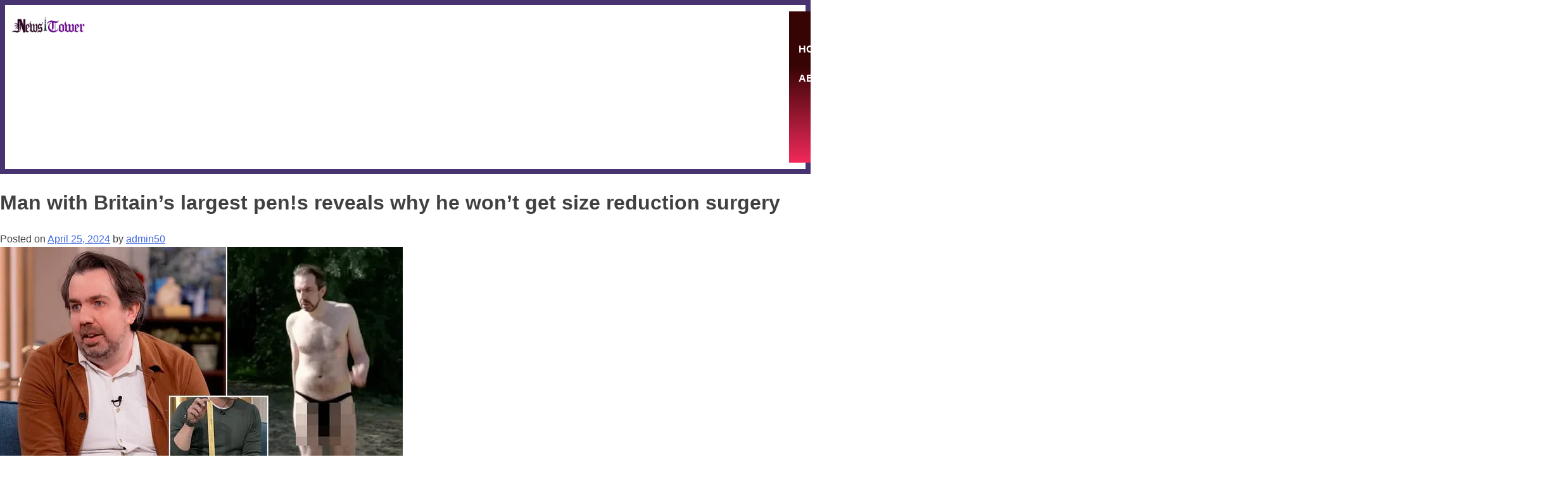

--- FILE ---
content_type: text/html; charset=UTF-8
request_url: https://newstower.ng/blog/man-with-britains-largest-pens-reveals-why-he-wont-get-size-reduction-surgery/
body_size: 21883
content:
<!DOCTYPE html>
<html lang="en-US">
<head>
	<meta charset="UTF-8" />
	<meta name="viewport" content="width=device-width, initial-scale=1" />
	<link rel="profile" href="http://gmpg.org/xfn/11" />
	<link rel="pingback" href="https://newstower.ng/xmlrpc.php" />
	<title>Man with Britain’s largest pen!s reveals why he won’t get size reduction surgery &#8211; www.newstower.ng</title>
<meta name='robots' content='max-image-preview:large' />
	<style>img:is([sizes="auto" i], [sizes^="auto," i]) { contain-intrinsic-size: 3000px 1500px }</style>
	<link rel="alternate" type="application/rss+xml" title="www.newstower.ng &raquo; Feed" href="https://newstower.ng/feed/" />
<link rel="alternate" type="application/rss+xml" title="www.newstower.ng &raquo; Comments Feed" href="https://newstower.ng/comments/feed/" />
<link rel="alternate" type="application/rss+xml" title="www.newstower.ng &raquo; Man with Britain’s largest pen!s reveals why he won’t get size reduction surgery Comments Feed" href="https://newstower.ng/blog/man-with-britains-largest-pens-reveals-why-he-wont-get-size-reduction-surgery/feed/" />
<script>
window._wpemojiSettings = {"baseUrl":"https:\/\/s.w.org\/images\/core\/emoji\/16.0.1\/72x72\/","ext":".png","svgUrl":"https:\/\/s.w.org\/images\/core\/emoji\/16.0.1\/svg\/","svgExt":".svg","source":{"concatemoji":"https:\/\/newstower.ng\/wp-includes\/js\/wp-emoji-release.min.js?ver=6.8.3"}};
/*! This file is auto-generated */
!function(s,n){var o,i,e;function c(e){try{var t={supportTests:e,timestamp:(new Date).valueOf()};sessionStorage.setItem(o,JSON.stringify(t))}catch(e){}}function p(e,t,n){e.clearRect(0,0,e.canvas.width,e.canvas.height),e.fillText(t,0,0);var t=new Uint32Array(e.getImageData(0,0,e.canvas.width,e.canvas.height).data),a=(e.clearRect(0,0,e.canvas.width,e.canvas.height),e.fillText(n,0,0),new Uint32Array(e.getImageData(0,0,e.canvas.width,e.canvas.height).data));return t.every(function(e,t){return e===a[t]})}function u(e,t){e.clearRect(0,0,e.canvas.width,e.canvas.height),e.fillText(t,0,0);for(var n=e.getImageData(16,16,1,1),a=0;a<n.data.length;a++)if(0!==n.data[a])return!1;return!0}function f(e,t,n,a){switch(t){case"flag":return n(e,"\ud83c\udff3\ufe0f\u200d\u26a7\ufe0f","\ud83c\udff3\ufe0f\u200b\u26a7\ufe0f")?!1:!n(e,"\ud83c\udde8\ud83c\uddf6","\ud83c\udde8\u200b\ud83c\uddf6")&&!n(e,"\ud83c\udff4\udb40\udc67\udb40\udc62\udb40\udc65\udb40\udc6e\udb40\udc67\udb40\udc7f","\ud83c\udff4\u200b\udb40\udc67\u200b\udb40\udc62\u200b\udb40\udc65\u200b\udb40\udc6e\u200b\udb40\udc67\u200b\udb40\udc7f");case"emoji":return!a(e,"\ud83e\udedf")}return!1}function g(e,t,n,a){var r="undefined"!=typeof WorkerGlobalScope&&self instanceof WorkerGlobalScope?new OffscreenCanvas(300,150):s.createElement("canvas"),o=r.getContext("2d",{willReadFrequently:!0}),i=(o.textBaseline="top",o.font="600 32px Arial",{});return e.forEach(function(e){i[e]=t(o,e,n,a)}),i}function t(e){var t=s.createElement("script");t.src=e,t.defer=!0,s.head.appendChild(t)}"undefined"!=typeof Promise&&(o="wpEmojiSettingsSupports",i=["flag","emoji"],n.supports={everything:!0,everythingExceptFlag:!0},e=new Promise(function(e){s.addEventListener("DOMContentLoaded",e,{once:!0})}),new Promise(function(t){var n=function(){try{var e=JSON.parse(sessionStorage.getItem(o));if("object"==typeof e&&"number"==typeof e.timestamp&&(new Date).valueOf()<e.timestamp+604800&&"object"==typeof e.supportTests)return e.supportTests}catch(e){}return null}();if(!n){if("undefined"!=typeof Worker&&"undefined"!=typeof OffscreenCanvas&&"undefined"!=typeof URL&&URL.createObjectURL&&"undefined"!=typeof Blob)try{var e="postMessage("+g.toString()+"("+[JSON.stringify(i),f.toString(),p.toString(),u.toString()].join(",")+"));",a=new Blob([e],{type:"text/javascript"}),r=new Worker(URL.createObjectURL(a),{name:"wpTestEmojiSupports"});return void(r.onmessage=function(e){c(n=e.data),r.terminate(),t(n)})}catch(e){}c(n=g(i,f,p,u))}t(n)}).then(function(e){for(var t in e)n.supports[t]=e[t],n.supports.everything=n.supports.everything&&n.supports[t],"flag"!==t&&(n.supports.everythingExceptFlag=n.supports.everythingExceptFlag&&n.supports[t]);n.supports.everythingExceptFlag=n.supports.everythingExceptFlag&&!n.supports.flag,n.DOMReady=!1,n.readyCallback=function(){n.DOMReady=!0}}).then(function(){return e}).then(function(){var e;n.supports.everything||(n.readyCallback(),(e=n.source||{}).concatemoji?t(e.concatemoji):e.wpemoji&&e.twemoji&&(t(e.twemoji),t(e.wpemoji)))}))}((window,document),window._wpemojiSettings);
</script>
<!-- newstower.ng is managing ads with Advanced Ads 2.0.8 – https://wpadvancedads.com/ --><script id="newst-ready">
			window.advanced_ads_ready=function(e,a){a=a||"complete";var d=function(e){return"interactive"===a?"loading"!==e:"complete"===e};d(document.readyState)?e():document.addEventListener("readystatechange",(function(a){d(a.target.readyState)&&e()}),{once:"interactive"===a})},window.advanced_ads_ready_queue=window.advanced_ads_ready_queue||[];		</script>
		<link rel='stylesheet' id='hfe-widgets-style-css' href='https://newstower.ng/wp-content/plugins/header-footer-elementor/inc/widgets-css/frontend.css?ver=2.3.1' media='all' />
<style id='wp-emoji-styles-inline-css'>

	img.wp-smiley, img.emoji {
		display: inline !important;
		border: none !important;
		box-shadow: none !important;
		height: 1em !important;
		width: 1em !important;
		margin: 0 0.07em !important;
		vertical-align: -0.1em !important;
		background: none !important;
		padding: 0 !important;
	}
</style>
<link rel='stylesheet' id='wp-block-library-css' href='https://newstower.ng/wp-includes/css/dist/block-library/style.min.css?ver=6.8.3' media='all' />
<style id='classic-theme-styles-inline-css'>
/*! This file is auto-generated */
.wp-block-button__link{color:#fff;background-color:#32373c;border-radius:9999px;box-shadow:none;text-decoration:none;padding:calc(.667em + 2px) calc(1.333em + 2px);font-size:1.125em}.wp-block-file__button{background:#32373c;color:#fff;text-decoration:none}
</style>
<link rel='stylesheet' id='ultimate_blocks-cgb-style-css-css' href='https://newstower.ng/wp-content/plugins/ultimate-blocks/dist/blocks.style.build.css?ver=3.3.0' media='all' />
<style id='global-styles-inline-css'>
:root{--wp--preset--aspect-ratio--square: 1;--wp--preset--aspect-ratio--4-3: 4/3;--wp--preset--aspect-ratio--3-4: 3/4;--wp--preset--aspect-ratio--3-2: 3/2;--wp--preset--aspect-ratio--2-3: 2/3;--wp--preset--aspect-ratio--16-9: 16/9;--wp--preset--aspect-ratio--9-16: 9/16;--wp--preset--color--black: #000000;--wp--preset--color--cyan-bluish-gray: #abb8c3;--wp--preset--color--white: #ffffff;--wp--preset--color--pale-pink: #f78da7;--wp--preset--color--vivid-red: #cf2e2e;--wp--preset--color--luminous-vivid-orange: #ff6900;--wp--preset--color--luminous-vivid-amber: #fcb900;--wp--preset--color--light-green-cyan: #7bdcb5;--wp--preset--color--vivid-green-cyan: #00d084;--wp--preset--color--pale-cyan-blue: #8ed1fc;--wp--preset--color--vivid-cyan-blue: #0693e3;--wp--preset--color--vivid-purple: #9b51e0;--wp--preset--gradient--vivid-cyan-blue-to-vivid-purple: linear-gradient(135deg,rgba(6,147,227,1) 0%,rgb(155,81,224) 100%);--wp--preset--gradient--light-green-cyan-to-vivid-green-cyan: linear-gradient(135deg,rgb(122,220,180) 0%,rgb(0,208,130) 100%);--wp--preset--gradient--luminous-vivid-amber-to-luminous-vivid-orange: linear-gradient(135deg,rgba(252,185,0,1) 0%,rgba(255,105,0,1) 100%);--wp--preset--gradient--luminous-vivid-orange-to-vivid-red: linear-gradient(135deg,rgba(255,105,0,1) 0%,rgb(207,46,46) 100%);--wp--preset--gradient--very-light-gray-to-cyan-bluish-gray: linear-gradient(135deg,rgb(238,238,238) 0%,rgb(169,184,195) 100%);--wp--preset--gradient--cool-to-warm-spectrum: linear-gradient(135deg,rgb(74,234,220) 0%,rgb(151,120,209) 20%,rgb(207,42,186) 40%,rgb(238,44,130) 60%,rgb(251,105,98) 80%,rgb(254,248,76) 100%);--wp--preset--gradient--blush-light-purple: linear-gradient(135deg,rgb(255,206,236) 0%,rgb(152,150,240) 100%);--wp--preset--gradient--blush-bordeaux: linear-gradient(135deg,rgb(254,205,165) 0%,rgb(254,45,45) 50%,rgb(107,0,62) 100%);--wp--preset--gradient--luminous-dusk: linear-gradient(135deg,rgb(255,203,112) 0%,rgb(199,81,192) 50%,rgb(65,88,208) 100%);--wp--preset--gradient--pale-ocean: linear-gradient(135deg,rgb(255,245,203) 0%,rgb(182,227,212) 50%,rgb(51,167,181) 100%);--wp--preset--gradient--electric-grass: linear-gradient(135deg,rgb(202,248,128) 0%,rgb(113,206,126) 100%);--wp--preset--gradient--midnight: linear-gradient(135deg,rgb(2,3,129) 0%,rgb(40,116,252) 100%);--wp--preset--font-size--small: 13px;--wp--preset--font-size--medium: 20px;--wp--preset--font-size--large: 36px;--wp--preset--font-size--x-large: 42px;--wp--preset--spacing--20: 0.44rem;--wp--preset--spacing--30: 0.67rem;--wp--preset--spacing--40: 1rem;--wp--preset--spacing--50: 1.5rem;--wp--preset--spacing--60: 2.25rem;--wp--preset--spacing--70: 3.38rem;--wp--preset--spacing--80: 5.06rem;--wp--preset--shadow--natural: 6px 6px 9px rgba(0, 0, 0, 0.2);--wp--preset--shadow--deep: 12px 12px 50px rgba(0, 0, 0, 0.4);--wp--preset--shadow--sharp: 6px 6px 0px rgba(0, 0, 0, 0.2);--wp--preset--shadow--outlined: 6px 6px 0px -3px rgba(255, 255, 255, 1), 6px 6px rgba(0, 0, 0, 1);--wp--preset--shadow--crisp: 6px 6px 0px rgba(0, 0, 0, 1);}:where(.is-layout-flex){gap: 0.5em;}:where(.is-layout-grid){gap: 0.5em;}body .is-layout-flex{display: flex;}.is-layout-flex{flex-wrap: wrap;align-items: center;}.is-layout-flex > :is(*, div){margin: 0;}body .is-layout-grid{display: grid;}.is-layout-grid > :is(*, div){margin: 0;}:where(.wp-block-columns.is-layout-flex){gap: 2em;}:where(.wp-block-columns.is-layout-grid){gap: 2em;}:where(.wp-block-post-template.is-layout-flex){gap: 1.25em;}:where(.wp-block-post-template.is-layout-grid){gap: 1.25em;}.has-black-color{color: var(--wp--preset--color--black) !important;}.has-cyan-bluish-gray-color{color: var(--wp--preset--color--cyan-bluish-gray) !important;}.has-white-color{color: var(--wp--preset--color--white) !important;}.has-pale-pink-color{color: var(--wp--preset--color--pale-pink) !important;}.has-vivid-red-color{color: var(--wp--preset--color--vivid-red) !important;}.has-luminous-vivid-orange-color{color: var(--wp--preset--color--luminous-vivid-orange) !important;}.has-luminous-vivid-amber-color{color: var(--wp--preset--color--luminous-vivid-amber) !important;}.has-light-green-cyan-color{color: var(--wp--preset--color--light-green-cyan) !important;}.has-vivid-green-cyan-color{color: var(--wp--preset--color--vivid-green-cyan) !important;}.has-pale-cyan-blue-color{color: var(--wp--preset--color--pale-cyan-blue) !important;}.has-vivid-cyan-blue-color{color: var(--wp--preset--color--vivid-cyan-blue) !important;}.has-vivid-purple-color{color: var(--wp--preset--color--vivid-purple) !important;}.has-black-background-color{background-color: var(--wp--preset--color--black) !important;}.has-cyan-bluish-gray-background-color{background-color: var(--wp--preset--color--cyan-bluish-gray) !important;}.has-white-background-color{background-color: var(--wp--preset--color--white) !important;}.has-pale-pink-background-color{background-color: var(--wp--preset--color--pale-pink) !important;}.has-vivid-red-background-color{background-color: var(--wp--preset--color--vivid-red) !important;}.has-luminous-vivid-orange-background-color{background-color: var(--wp--preset--color--luminous-vivid-orange) !important;}.has-luminous-vivid-amber-background-color{background-color: var(--wp--preset--color--luminous-vivid-amber) !important;}.has-light-green-cyan-background-color{background-color: var(--wp--preset--color--light-green-cyan) !important;}.has-vivid-green-cyan-background-color{background-color: var(--wp--preset--color--vivid-green-cyan) !important;}.has-pale-cyan-blue-background-color{background-color: var(--wp--preset--color--pale-cyan-blue) !important;}.has-vivid-cyan-blue-background-color{background-color: var(--wp--preset--color--vivid-cyan-blue) !important;}.has-vivid-purple-background-color{background-color: var(--wp--preset--color--vivid-purple) !important;}.has-black-border-color{border-color: var(--wp--preset--color--black) !important;}.has-cyan-bluish-gray-border-color{border-color: var(--wp--preset--color--cyan-bluish-gray) !important;}.has-white-border-color{border-color: var(--wp--preset--color--white) !important;}.has-pale-pink-border-color{border-color: var(--wp--preset--color--pale-pink) !important;}.has-vivid-red-border-color{border-color: var(--wp--preset--color--vivid-red) !important;}.has-luminous-vivid-orange-border-color{border-color: var(--wp--preset--color--luminous-vivid-orange) !important;}.has-luminous-vivid-amber-border-color{border-color: var(--wp--preset--color--luminous-vivid-amber) !important;}.has-light-green-cyan-border-color{border-color: var(--wp--preset--color--light-green-cyan) !important;}.has-vivid-green-cyan-border-color{border-color: var(--wp--preset--color--vivid-green-cyan) !important;}.has-pale-cyan-blue-border-color{border-color: var(--wp--preset--color--pale-cyan-blue) !important;}.has-vivid-cyan-blue-border-color{border-color: var(--wp--preset--color--vivid-cyan-blue) !important;}.has-vivid-purple-border-color{border-color: var(--wp--preset--color--vivid-purple) !important;}.has-vivid-cyan-blue-to-vivid-purple-gradient-background{background: var(--wp--preset--gradient--vivid-cyan-blue-to-vivid-purple) !important;}.has-light-green-cyan-to-vivid-green-cyan-gradient-background{background: var(--wp--preset--gradient--light-green-cyan-to-vivid-green-cyan) !important;}.has-luminous-vivid-amber-to-luminous-vivid-orange-gradient-background{background: var(--wp--preset--gradient--luminous-vivid-amber-to-luminous-vivid-orange) !important;}.has-luminous-vivid-orange-to-vivid-red-gradient-background{background: var(--wp--preset--gradient--luminous-vivid-orange-to-vivid-red) !important;}.has-very-light-gray-to-cyan-bluish-gray-gradient-background{background: var(--wp--preset--gradient--very-light-gray-to-cyan-bluish-gray) !important;}.has-cool-to-warm-spectrum-gradient-background{background: var(--wp--preset--gradient--cool-to-warm-spectrum) !important;}.has-blush-light-purple-gradient-background{background: var(--wp--preset--gradient--blush-light-purple) !important;}.has-blush-bordeaux-gradient-background{background: var(--wp--preset--gradient--blush-bordeaux) !important;}.has-luminous-dusk-gradient-background{background: var(--wp--preset--gradient--luminous-dusk) !important;}.has-pale-ocean-gradient-background{background: var(--wp--preset--gradient--pale-ocean) !important;}.has-electric-grass-gradient-background{background: var(--wp--preset--gradient--electric-grass) !important;}.has-midnight-gradient-background{background: var(--wp--preset--gradient--midnight) !important;}.has-small-font-size{font-size: var(--wp--preset--font-size--small) !important;}.has-medium-font-size{font-size: var(--wp--preset--font-size--medium) !important;}.has-large-font-size{font-size: var(--wp--preset--font-size--large) !important;}.has-x-large-font-size{font-size: var(--wp--preset--font-size--x-large) !important;}
:where(.wp-block-post-template.is-layout-flex){gap: 1.25em;}:where(.wp-block-post-template.is-layout-grid){gap: 1.25em;}
:where(.wp-block-columns.is-layout-flex){gap: 2em;}:where(.wp-block-columns.is-layout-grid){gap: 2em;}
:root :where(.wp-block-pullquote){font-size: 1.5em;line-height: 1.6;}
</style>
<link rel='stylesheet' id='contact-form-7-css' href='https://newstower.ng/wp-content/plugins/contact-form-7/includes/css/styles.css?ver=6.0.6' media='all' />
<link rel='stylesheet' id='ub-extension-style-css-css' href='https://newstower.ng/wp-content/plugins/ultimate-blocks/src/extensions/style.css?ver=6.8.3' media='all' />
<link rel='stylesheet' id='hfe-style-css' href='https://newstower.ng/wp-content/plugins/header-footer-elementor/assets/css/header-footer-elementor.css?ver=2.3.1' media='all' />
<link rel='stylesheet' id='elementor-frontend-css' href='https://newstower.ng/wp-content/plugins/elementor/assets/css/frontend.min.css?ver=3.28.4' media='all' />
<link rel='stylesheet' id='elementor-post-8-css' href='https://newstower.ng/wp-content/uploads/elementor/css/post-8.css?ver=1747230467' media='all' />
<link rel='stylesheet' id='elementor-post-51-css' href='https://newstower.ng/wp-content/uploads/elementor/css/post-51.css?ver=1747230468' media='all' />
<link rel='stylesheet' id='elementor-post-151-css' href='https://newstower.ng/wp-content/uploads/elementor/css/post-151.css?ver=1747230468' media='all' />
<link rel='stylesheet' id='newstower-style-css' href='https://newstower.ng/wp-content/themes/newstower/style.css?ver=1.0.0' media='all' />
<link rel='stylesheet' id='hfe-elementor-icons-css' href='https://newstower.ng/wp-content/plugins/elementor/assets/lib/eicons/css/elementor-icons.min.css?ver=5.34.0' media='all' />
<link rel='stylesheet' id='hfe-icons-list-css' href='https://newstower.ng/wp-content/plugins/elementor/assets/css/widget-icon-list.min.css?ver=3.24.3' media='all' />
<link rel='stylesheet' id='hfe-social-icons-css' href='https://newstower.ng/wp-content/plugins/elementor/assets/css/widget-social-icons.min.css?ver=3.24.0' media='all' />
<link rel='stylesheet' id='hfe-social-share-icons-brands-css' href='https://newstower.ng/wp-content/plugins/elementor/assets/lib/font-awesome/css/brands.css?ver=5.15.3' media='all' />
<link rel='stylesheet' id='hfe-social-share-icons-fontawesome-css' href='https://newstower.ng/wp-content/plugins/elementor/assets/lib/font-awesome/css/fontawesome.css?ver=5.15.3' media='all' />
<link rel='stylesheet' id='hfe-nav-menu-icons-css' href='https://newstower.ng/wp-content/plugins/elementor/assets/lib/font-awesome/css/solid.css?ver=5.15.3' media='all' />
<link rel='stylesheet' id='ekit-widget-styles-css' href='https://newstower.ng/wp-content/plugins/elementskit-lite/widgets/init/assets/css/widget-styles.css?ver=3.5.1' media='all' />
<link rel='stylesheet' id='ekit-responsive-css' href='https://newstower.ng/wp-content/plugins/elementskit-lite/widgets/init/assets/css/responsive.css?ver=3.5.1' media='all' />
<link rel='stylesheet' id='eael-general-css' href='https://newstower.ng/wp-content/plugins/essential-addons-for-elementor-lite/assets/front-end/css/view/general.min.css?ver=6.1.12' media='all' />
<link rel='stylesheet' id='elementor-gf-local-roboto-css' href='http://newstower.ng/wp-content/uploads/elementor/google-fonts/css/roboto.css?ver=1747230475' media='all' />
<link rel='stylesheet' id='elementor-gf-local-robotoslab-css' href='http://newstower.ng/wp-content/uploads/elementor/google-fonts/css/robotoslab.css?ver=1747231650' media='all' />
<script src="https://newstower.ng/wp-includes/js/jquery/jquery.min.js?ver=3.7.1" id="jquery-core-js"></script>
<script src="https://newstower.ng/wp-includes/js/jquery/jquery-migrate.min.js?ver=3.4.1" id="jquery-migrate-js"></script>
<script id="jquery-js-after">
!function($){"use strict";$(document).ready(function(){$(this).scrollTop()>100&&$(".hfe-scroll-to-top-wrap").removeClass("hfe-scroll-to-top-hide"),$(window).scroll(function(){$(this).scrollTop()<100?$(".hfe-scroll-to-top-wrap").fadeOut(300):$(".hfe-scroll-to-top-wrap").fadeIn(300)}),$(".hfe-scroll-to-top-wrap").on("click",function(){$("html, body").animate({scrollTop:0},300);return!1})})}(jQuery);
</script>
<link rel="https://api.w.org/" href="https://newstower.ng/wp-json/" /><link rel="alternate" title="JSON" type="application/json" href="https://newstower.ng/wp-json/wp/v2/posts/538" /><link rel="EditURI" type="application/rsd+xml" title="RSD" href="https://newstower.ng/xmlrpc.php?rsd" />
<meta name="generator" content="WordPress 6.8.3" />
<link rel="canonical" href="https://newstower.ng/blog/man-with-britains-largest-pens-reveals-why-he-wont-get-size-reduction-surgery/" />
<link rel='shortlink' href='https://newstower.ng/?p=538' />
<link rel="alternate" title="oEmbed (JSON)" type="application/json+oembed" href="https://newstower.ng/wp-json/oembed/1.0/embed?url=https%3A%2F%2Fnewstower.ng%2Fblog%2Fman-with-britains-largest-pens-reveals-why-he-wont-get-size-reduction-surgery%2F" />
<link rel="alternate" title="oEmbed (XML)" type="text/xml+oembed" href="https://newstower.ng/wp-json/oembed/1.0/embed?url=https%3A%2F%2Fnewstower.ng%2Fblog%2Fman-with-britains-largest-pens-reveals-why-he-wont-get-size-reduction-surgery%2F&#038;format=xml" />

<style type="text/css">

.related_posts_rpw_main_image {

	
	float:left;
	
	margin: 0px 10px 0px 0px;    padding: 0px;
}

.related_posts_rpw_main_image img{

    background: none repeat scroll 0 0 #FFFFFF;

    margin: 0px 0px 0px 0px;

    padding: 0px;

}

.related_posts_rpw_main_image a img{

//border: 3px solid #f5f5f5;

}


.related_posts_rpw_main_image img {

position: relative;

-webkit-box-shadow: 0 0 5px #666666;// Safari and chrome

-khtml-box-shadow: 0 0 5px #666666;// Linux browsers

behavior: url(ie-css3.htc);

-moz-box-shadow: 0px 0px 5px #666666;

box-shadow: 0px 0px 5px #666666;

z-index: 2;

behavior: url(https://newstower.ng/wp-content/plugins/advanced-css3-related-posts-widget/ie-css3.htc);

}




	.related_posts_rpw_main_image img {

		-webkit-border-radius: 45px;// Safari and chrome
		
		-khtml-border-radius: 45px;// Linux browsers
		
		behavior: url(ie-css3.htc);
		
		-moz-border-radius: 45px;
		
		border-radius: 45px;
		
		behavior: url(https://newstower.ng/wp-content/plugins/advanced-css3-related-posts-widget/ie-css3.htc);}


.imgshadow_light {

    background: none repeat scroll 0 0 #FFFFFF;

    border: 1px solid #777777;

    box-shadow: 0 0 5px #666666;

}

.related_posts_rpw_time {

	position: absolute;display: block;

	color: #CCCCCC;direction: ltr;font: 13px/28px sans-serif;z-index: 1;right: 15px;top: 0px;

	text-align: right;

	width: 120px;

}

#related_posts_rpw h3{

	text-align:left;

	direction:ltr;

	font-size: 14px;

	border: medium none;

	padding: 0px;

	margin: 0px;

}

#related_posts_rpw ul h3{

	width:88%;

}
#related_posts_rpw
{
	text-align: center;
	display: table;
}
.related_posts_rpw_main_content {

		direction:ltr;
	text-align: ltr;

}

.related_posts_rpw_main_content p{

	$rpw_image_direction = $rpw_related_posts_settings['rpw_image_direction'];

	text-align:left;

	color:#4c4c4c;
	
	$rpw_text_direction = $rpw_related_posts_settings['rpw_text_direction'];

	direction:ltr;
	
	margin: 0px 0px 2px 0px;

}

#related_posts_rpw ul{

	margin:0px;

	padding: 0 8px;
	
	justify-content: flex-start  flex-end  center   space-between  space-around;
}

#related_posts_rpw li{

	display: block;
	border-bottom: 1px dotted #CCCCCC;
	margin: 0 0 6px;

	padding: 0 0 6px;


}

#related_posts_rpw li:after{

	clear: both;

	content: ".";

	display: block;

	height: 0;

	line-height: 0;

	visibility: hidden;

}
#related_posts_rpw li img{

	border: 1px solid #EEEEEE;

    //float: left;

    margin-right: 2px;

    padding: 3px;
    
    width: 40px;
    
    height: 40px;
}

#entry-meta-span {

    background: none repeat scroll 0 0 #000000;

    color: #CCCCCC;

    display: block;

    font-size: 11px;

    height: 20px;

    margin: -95px 470px 0;

    opacity: 0.55;

    position: relative;

    text-align: center;

    width: 100%;

    z-index: 99;

    border-radius: 15px 15px 15px 15px;

    -moz-border-radius: 15px 15px 15px 15px;

    -webkit-border-radius: 15px 15px 15px 15px;

    -khtmlborder-radius: 15px 15px 15px 15px;

}

.credit-span,.credit-span a{

color:#8B8B8B;

font-size: 9pt;

text-align:right;

text-decoration:none;

}

//#related_posts_rpw li:hover{background:#F9F9F9;-moz-transition: all 0.3s ease-out 0s;}

</style>

<link rel='dns-prefetch' href='https://i0.wp.com/'><link rel='preconnect' href='https://i0.wp.com/' crossorigin><link rel='dns-prefetch' href='https://i1.wp.com/'><link rel='preconnect' href='https://i1.wp.com/' crossorigin><link rel='dns-prefetch' href='https://i2.wp.com/'><link rel='preconnect' href='https://i2.wp.com/' crossorigin><link rel='dns-prefetch' href='https://i3.wp.com/'><link rel='preconnect' href='https://i3.wp.com/' crossorigin><!-- FIFU: meta tags for featured image (begin) -->
<meta property="og:image" content="https://i3.wp.com/newstower.ng/wp-content/uploads/2024/04/84028635-0-image-a-15_1713957013209-500x300.webp?ssl=1" />
<!-- FIFU: meta tags for featured image (end) --><meta name="twitter:image" content="https://i3.wp.com/newstower.ng/wp-content/uploads/2024/04/84028635-0-image-a-15_1713957013209-500x300.webp?ssl=1" /><meta name="generator" content="webp-uploads 2.5.1">
<script>
	function expand(param) {
		param.style.display = (param.style.display == "none") ? "block" : "none";
	}
	function read_toggle(id, more, less) {
		el = document.getElementById("readlink" + id);
		el.innerHTML = (el.innerHTML == more) ? less : more;
		expand(document.getElementById("read" + id));
	}
	</script><link rel="pingback" href="https://newstower.ng/xmlrpc.php"><meta name="generator" content="Elementor 3.28.4; features: e_font_icon_svg, additional_custom_breakpoints, e_local_google_fonts; settings: css_print_method-external, google_font-enabled, font_display-swap">
			<style>
				.e-con.e-parent:nth-of-type(n+4):not(.e-lazyloaded):not(.e-no-lazyload),
				.e-con.e-parent:nth-of-type(n+4):not(.e-lazyloaded):not(.e-no-lazyload) * {
					background-image: none !important;
				}
				@media screen and (max-height: 1024px) {
					.e-con.e-parent:nth-of-type(n+3):not(.e-lazyloaded):not(.e-no-lazyload),
					.e-con.e-parent:nth-of-type(n+3):not(.e-lazyloaded):not(.e-no-lazyload) * {
						background-image: none !important;
					}
				}
				@media screen and (max-height: 640px) {
					.e-con.e-parent:nth-of-type(n+2):not(.e-lazyloaded):not(.e-no-lazyload),
					.e-con.e-parent:nth-of-type(n+2):not(.e-lazyloaded):not(.e-no-lazyload) * {
						background-image: none !important;
					}
				}
			</style>
			<script  async src="https://pagead2.googlesyndication.com/pagead/js/adsbygoogle.js?client=ca-pub-9324812715392231" crossorigin="anonymous"></script><link rel="icon" href="https://newstower.ng/wp-content/uploads/2024/03/cropped-newstowerlogo4-2-32x32.png" sizes="32x32" />
<link rel="icon" href="https://newstower.ng/wp-content/uploads/2024/03/cropped-newstowerlogo4-2-192x192.png" sizes="192x192" />
<link rel="apple-touch-icon" href="https://newstower.ng/wp-content/uploads/2024/03/cropped-newstowerlogo4-2-180x180.png" />
<meta name="msapplication-TileImage" content="https://newstower.ng/wp-content/uploads/2024/03/cropped-newstowerlogo4-2-270x270.png" />
<style type="text/css">

*[id^='readlink'] {
 font-weight: ;
 color: ;
 background: ;
 padding: ;
 border-bottom:  solid ;
 -webkit-box-shadow: none !important;
 box-shadow: none !important;
 -webkit-transition: none !important;
}

*[id^='readlink']:hover {
 font-weight: ;
 color: ;
 padding: ;
 border-bottom:  solid ;
}

*[id^='readlink']:focus {
 outline: none;
 color: ;
}

</style>
</head>

<body class="wp-singular post-template-default single single-post postid-538 single-format-standard wp-theme-newstower ehf-header ehf-footer ehf-template-newstower ehf-stylesheet-newstower elementor-default elementor-kit-8 aa-prefix-newst-">
<div id="page" class="hfeed site">

		<header id="masthead" itemscope="itemscope" itemtype="https://schema.org/WPHeader">
			<p class="main-title bhf-hidden" itemprop="headline"><a href="https://newstower.ng" title="www.newstower.ng" rel="home">www.newstower.ng</a></p>
					<div data-elementor-type="wp-post" data-elementor-id="51" class="elementor elementor-51">
				<div class="elementor-element elementor-element-6f953a4 e-con-full e-flex e-con e-parent" data-id="6f953a4" data-element_type="container">
		<div class="elementor-element elementor-element-3512cf4 e-con-full e-flex e-con e-child" data-id="3512cf4" data-element_type="container">
				<div class="elementor-element elementor-element-1e616f5 elementor-absolute elementor-widget elementor-widget-site-logo" data-id="1e616f5" data-element_type="widget" data-settings="{&quot;width_tablet&quot;:{&quot;unit&quot;:&quot;px&quot;,&quot;size&quot;:&quot;&quot;,&quot;sizes&quot;:[]},&quot;width_mobile&quot;:{&quot;unit&quot;:&quot;px&quot;,&quot;size&quot;:&quot;&quot;,&quot;sizes&quot;:[]},&quot;space&quot;:{&quot;unit&quot;:&quot;%&quot;,&quot;size&quot;:100,&quot;sizes&quot;:[]},&quot;_position&quot;:&quot;absolute&quot;,&quot;align&quot;:&quot;center&quot;,&quot;width&quot;:{&quot;unit&quot;:&quot;%&quot;,&quot;size&quot;:&quot;&quot;,&quot;sizes&quot;:[]},&quot;space_tablet&quot;:{&quot;unit&quot;:&quot;%&quot;,&quot;size&quot;:&quot;&quot;,&quot;sizes&quot;:[]},&quot;space_mobile&quot;:{&quot;unit&quot;:&quot;%&quot;,&quot;size&quot;:&quot;&quot;,&quot;sizes&quot;:[]},&quot;image_border_radius&quot;:{&quot;unit&quot;:&quot;px&quot;,&quot;top&quot;:&quot;&quot;,&quot;right&quot;:&quot;&quot;,&quot;bottom&quot;:&quot;&quot;,&quot;left&quot;:&quot;&quot;,&quot;isLinked&quot;:true},&quot;image_border_radius_tablet&quot;:{&quot;unit&quot;:&quot;px&quot;,&quot;top&quot;:&quot;&quot;,&quot;right&quot;:&quot;&quot;,&quot;bottom&quot;:&quot;&quot;,&quot;left&quot;:&quot;&quot;,&quot;isLinked&quot;:true},&quot;image_border_radius_mobile&quot;:{&quot;unit&quot;:&quot;px&quot;,&quot;top&quot;:&quot;&quot;,&quot;right&quot;:&quot;&quot;,&quot;bottom&quot;:&quot;&quot;,&quot;left&quot;:&quot;&quot;,&quot;isLinked&quot;:true},&quot;caption_padding&quot;:{&quot;unit&quot;:&quot;px&quot;,&quot;top&quot;:&quot;&quot;,&quot;right&quot;:&quot;&quot;,&quot;bottom&quot;:&quot;&quot;,&quot;left&quot;:&quot;&quot;,&quot;isLinked&quot;:true},&quot;caption_padding_tablet&quot;:{&quot;unit&quot;:&quot;px&quot;,&quot;top&quot;:&quot;&quot;,&quot;right&quot;:&quot;&quot;,&quot;bottom&quot;:&quot;&quot;,&quot;left&quot;:&quot;&quot;,&quot;isLinked&quot;:true},&quot;caption_padding_mobile&quot;:{&quot;unit&quot;:&quot;px&quot;,&quot;top&quot;:&quot;&quot;,&quot;right&quot;:&quot;&quot;,&quot;bottom&quot;:&quot;&quot;,&quot;left&quot;:&quot;&quot;,&quot;isLinked&quot;:true},&quot;caption_space&quot;:{&quot;unit&quot;:&quot;px&quot;,&quot;size&quot;:0,&quot;sizes&quot;:[]},&quot;caption_space_tablet&quot;:{&quot;unit&quot;:&quot;px&quot;,&quot;size&quot;:&quot;&quot;,&quot;sizes&quot;:[]},&quot;caption_space_mobile&quot;:{&quot;unit&quot;:&quot;px&quot;,&quot;size&quot;:&quot;&quot;,&quot;sizes&quot;:[]}}" data-widget_type="site-logo.default">
				<div class="elementor-widget-container">
							<div class="hfe-site-logo">
													<a data-elementor-open-lightbox=""  class='elementor-clickable' href="https://newstower.ng">
							<div class="hfe-site-logo-set">           
				<div class="hfe-site-logo-container">
									<img class="hfe-site-logo-img elementor-animation-"  src="https://newstower.ng/wp-content/uploads/2024/03/newstowerlogo4-300x138.png" alt="newstowerlogo4"/>
				</div>
			</div>
							</a>
						</div>  
							</div>
				</div>
				</div>
		<div class="elementor-element elementor-element-55854a1 e-con-full e-flex e-con e-child" data-id="55854a1" data-element_type="container" data-settings="{&quot;background_background&quot;:&quot;slideshow&quot;,&quot;background_slideshow_gallery&quot;:[{&quot;id&quot;:95,&quot;url&quot;:&quot;https:\/\/newstower.ng\/wp-content\/uploads\/2024\/03\/ijournamages-1.jpeg&quot;},{&quot;id&quot;:96,&quot;url&quot;:&quot;https:\/\/newstower.ng\/wp-content\/uploads\/2024\/03\/newsi2.jpeg&quot;}],&quot;background_slideshow_slide_transition&quot;:&quot;slide_right&quot;,&quot;background_slideshow_loop&quot;:&quot;yes&quot;,&quot;background_slideshow_slide_duration&quot;:5000,&quot;background_slideshow_transition_duration&quot;:500}">
				</div>
		<div class="elementor-element elementor-element-df5131b e-con-full e-flex e-con e-child" data-id="df5131b" data-element_type="container" data-settings="{&quot;background_background&quot;:&quot;gradient&quot;}">
				<div class="elementor-element elementor-element-a1b2917 elementor-absolute hfe-submenu-icon-classic hfe-submenu-animation-slide_up hfe-nav-menu__align-left hfe-link-redirect-child hfe-nav-menu__breakpoint-tablet elementor-widget elementor-widget-navigation-menu" data-id="a1b2917" data-element_type="widget" data-settings="{&quot;_position&quot;:&quot;absolute&quot;,&quot;width_dropdown_item&quot;:{&quot;unit&quot;:&quot;px&quot;,&quot;size&quot;:0,&quot;sizes&quot;:[]},&quot;padding_vertical_dropdown_item&quot;:{&quot;unit&quot;:&quot;px&quot;,&quot;size&quot;:0,&quot;sizes&quot;:[]},&quot;distance_from_menu&quot;:{&quot;unit&quot;:&quot;px&quot;,&quot;size&quot;:4,&quot;sizes&quot;:[]},&quot;padding_horizontal_menu_item&quot;:{&quot;unit&quot;:&quot;px&quot;,&quot;size&quot;:15,&quot;sizes&quot;:[]},&quot;padding_horizontal_menu_item_tablet&quot;:{&quot;unit&quot;:&quot;px&quot;,&quot;size&quot;:&quot;&quot;,&quot;sizes&quot;:[]},&quot;padding_horizontal_menu_item_mobile&quot;:{&quot;unit&quot;:&quot;px&quot;,&quot;size&quot;:&quot;&quot;,&quot;sizes&quot;:[]},&quot;padding_vertical_menu_item&quot;:{&quot;unit&quot;:&quot;px&quot;,&quot;size&quot;:15,&quot;sizes&quot;:[]},&quot;padding_vertical_menu_item_tablet&quot;:{&quot;unit&quot;:&quot;px&quot;,&quot;size&quot;:&quot;&quot;,&quot;sizes&quot;:[]},&quot;padding_vertical_menu_item_mobile&quot;:{&quot;unit&quot;:&quot;px&quot;,&quot;size&quot;:&quot;&quot;,&quot;sizes&quot;:[]},&quot;menu_space_between&quot;:{&quot;unit&quot;:&quot;px&quot;,&quot;size&quot;:&quot;&quot;,&quot;sizes&quot;:[]},&quot;menu_space_between_tablet&quot;:{&quot;unit&quot;:&quot;px&quot;,&quot;size&quot;:&quot;&quot;,&quot;sizes&quot;:[]},&quot;menu_space_between_mobile&quot;:{&quot;unit&quot;:&quot;px&quot;,&quot;size&quot;:&quot;&quot;,&quot;sizes&quot;:[]},&quot;menu_row_space&quot;:{&quot;unit&quot;:&quot;px&quot;,&quot;size&quot;:&quot;&quot;,&quot;sizes&quot;:[]},&quot;menu_row_space_tablet&quot;:{&quot;unit&quot;:&quot;px&quot;,&quot;size&quot;:&quot;&quot;,&quot;sizes&quot;:[]},&quot;menu_row_space_mobile&quot;:{&quot;unit&quot;:&quot;px&quot;,&quot;size&quot;:&quot;&quot;,&quot;sizes&quot;:[]},&quot;dropdown_border_radius&quot;:{&quot;unit&quot;:&quot;px&quot;,&quot;top&quot;:&quot;&quot;,&quot;right&quot;:&quot;&quot;,&quot;bottom&quot;:&quot;&quot;,&quot;left&quot;:&quot;&quot;,&quot;isLinked&quot;:true},&quot;dropdown_border_radius_tablet&quot;:{&quot;unit&quot;:&quot;px&quot;,&quot;top&quot;:&quot;&quot;,&quot;right&quot;:&quot;&quot;,&quot;bottom&quot;:&quot;&quot;,&quot;left&quot;:&quot;&quot;,&quot;isLinked&quot;:true},&quot;dropdown_border_radius_mobile&quot;:{&quot;unit&quot;:&quot;px&quot;,&quot;top&quot;:&quot;&quot;,&quot;right&quot;:&quot;&quot;,&quot;bottom&quot;:&quot;&quot;,&quot;left&quot;:&quot;&quot;,&quot;isLinked&quot;:true},&quot;width_dropdown_item_tablet&quot;:{&quot;unit&quot;:&quot;px&quot;,&quot;size&quot;:&quot;&quot;,&quot;sizes&quot;:[]},&quot;width_dropdown_item_mobile&quot;:{&quot;unit&quot;:&quot;px&quot;,&quot;size&quot;:&quot;&quot;,&quot;sizes&quot;:[]},&quot;padding_horizontal_dropdown_item&quot;:{&quot;unit&quot;:&quot;px&quot;,&quot;size&quot;:&quot;&quot;,&quot;sizes&quot;:[]},&quot;padding_horizontal_dropdown_item_tablet&quot;:{&quot;unit&quot;:&quot;px&quot;,&quot;size&quot;:&quot;&quot;,&quot;sizes&quot;:[]},&quot;padding_horizontal_dropdown_item_mobile&quot;:{&quot;unit&quot;:&quot;px&quot;,&quot;size&quot;:&quot;&quot;,&quot;sizes&quot;:[]},&quot;padding_vertical_dropdown_item_tablet&quot;:{&quot;unit&quot;:&quot;px&quot;,&quot;size&quot;:&quot;&quot;,&quot;sizes&quot;:[]},&quot;padding_vertical_dropdown_item_mobile&quot;:{&quot;unit&quot;:&quot;px&quot;,&quot;size&quot;:&quot;&quot;,&quot;sizes&quot;:[]},&quot;distance_from_menu_tablet&quot;:{&quot;unit&quot;:&quot;px&quot;,&quot;size&quot;:&quot;&quot;,&quot;sizes&quot;:[]},&quot;distance_from_menu_mobile&quot;:{&quot;unit&quot;:&quot;px&quot;,&quot;size&quot;:&quot;&quot;,&quot;sizes&quot;:[]},&quot;toggle_size&quot;:{&quot;unit&quot;:&quot;px&quot;,&quot;size&quot;:&quot;&quot;,&quot;sizes&quot;:[]},&quot;toggle_size_tablet&quot;:{&quot;unit&quot;:&quot;px&quot;,&quot;size&quot;:&quot;&quot;,&quot;sizes&quot;:[]},&quot;toggle_size_mobile&quot;:{&quot;unit&quot;:&quot;px&quot;,&quot;size&quot;:&quot;&quot;,&quot;sizes&quot;:[]},&quot;toggle_border_width&quot;:{&quot;unit&quot;:&quot;px&quot;,&quot;size&quot;:&quot;&quot;,&quot;sizes&quot;:[]},&quot;toggle_border_width_tablet&quot;:{&quot;unit&quot;:&quot;px&quot;,&quot;size&quot;:&quot;&quot;,&quot;sizes&quot;:[]},&quot;toggle_border_width_mobile&quot;:{&quot;unit&quot;:&quot;px&quot;,&quot;size&quot;:&quot;&quot;,&quot;sizes&quot;:[]},&quot;toggle_border_radius&quot;:{&quot;unit&quot;:&quot;px&quot;,&quot;size&quot;:&quot;&quot;,&quot;sizes&quot;:[]},&quot;toggle_border_radius_tablet&quot;:{&quot;unit&quot;:&quot;px&quot;,&quot;size&quot;:&quot;&quot;,&quot;sizes&quot;:[]},&quot;toggle_border_radius_mobile&quot;:{&quot;unit&quot;:&quot;px&quot;,&quot;size&quot;:&quot;&quot;,&quot;sizes&quot;:[]}}" data-widget_type="navigation-menu.default">
				<div class="elementor-widget-container">
								<div class="hfe-nav-menu hfe-layout-horizontal hfe-nav-menu-layout horizontal hfe-pointer__none" data-layout="horizontal">
				<div role="button" class="hfe-nav-menu__toggle elementor-clickable">
					<span class="screen-reader-text">Menu</span>
					<div class="hfe-nav-menu-icon">
						<svg aria-hidden="true"  class="e-font-icon-svg e-fas-align-justify" viewBox="0 0 448 512" xmlns="http://www.w3.org/2000/svg"><path d="M432 416H16a16 16 0 0 0-16 16v32a16 16 0 0 0 16 16h416a16 16 0 0 0 16-16v-32a16 16 0 0 0-16-16zm0-128H16a16 16 0 0 0-16 16v32a16 16 0 0 0 16 16h416a16 16 0 0 0 16-16v-32a16 16 0 0 0-16-16zm0-128H16a16 16 0 0 0-16 16v32a16 16 0 0 0 16 16h416a16 16 0 0 0 16-16v-32a16 16 0 0 0-16-16zm0-128H16A16 16 0 0 0 0 48v32a16 16 0 0 0 16 16h416a16 16 0 0 0 16-16V48a16 16 0 0 0-16-16z"></path></svg>					</div>
				</div>
				<nav class="hfe-nav-menu__layout-horizontal hfe-nav-menu__submenu-classic" data-toggle-icon="&lt;svg aria-hidden=&quot;true&quot; tabindex=&quot;0&quot; class=&quot;e-font-icon-svg e-fas-align-justify&quot; viewBox=&quot;0 0 448 512&quot; xmlns=&quot;http://www.w3.org/2000/svg&quot;&gt;&lt;path d=&quot;M432 416H16a16 16 0 0 0-16 16v32a16 16 0 0 0 16 16h416a16 16 0 0 0 16-16v-32a16 16 0 0 0-16-16zm0-128H16a16 16 0 0 0-16 16v32a16 16 0 0 0 16 16h416a16 16 0 0 0 16-16v-32a16 16 0 0 0-16-16zm0-128H16a16 16 0 0 0-16 16v32a16 16 0 0 0 16 16h416a16 16 0 0 0 16-16v-32a16 16 0 0 0-16-16zm0-128H16A16 16 0 0 0 0 48v32a16 16 0 0 0 16 16h416a16 16 0 0 0 16-16V48a16 16 0 0 0-16-16z&quot;&gt;&lt;/path&gt;&lt;/svg&gt;" data-close-icon="&lt;svg aria-hidden=&quot;true&quot; tabindex=&quot;0&quot; class=&quot;e-font-icon-svg e-far-window-close&quot; viewBox=&quot;0 0 512 512&quot; xmlns=&quot;http://www.w3.org/2000/svg&quot;&gt;&lt;path d=&quot;M464 32H48C21.5 32 0 53.5 0 80v352c0 26.5 21.5 48 48 48h416c26.5 0 48-21.5 48-48V80c0-26.5-21.5-48-48-48zm0 394c0 3.3-2.7 6-6 6H54c-3.3 0-6-2.7-6-6V86c0-3.3 2.7-6 6-6h404c3.3 0 6 2.7 6 6v340zM356.5 194.6L295.1 256l61.4 61.4c4.6 4.6 4.6 12.1 0 16.8l-22.3 22.3c-4.6 4.6-12.1 4.6-16.8 0L256 295.1l-61.4 61.4c-4.6 4.6-12.1 4.6-16.8 0l-22.3-22.3c-4.6-4.6-4.6-12.1 0-16.8l61.4-61.4-61.4-61.4c-4.6-4.6-4.6-12.1 0-16.8l22.3-22.3c4.6-4.6 12.1-4.6 16.8 0l61.4 61.4 61.4-61.4c4.6-4.6 12.1-4.6 16.8 0l22.3 22.3c4.7 4.6 4.7 12.1 0 16.8z&quot;&gt;&lt;/path&gt;&lt;/svg&gt;" data-full-width="yes">
					<ul id="menu-1-a1b2917" class="hfe-nav-menu"><li id="menu-item-128" class="menu-item menu-item-type-post_type menu-item-object-page current_page_parent parent hfe-creative-menu"><a href="https://newstower.ng/home/" class = "hfe-menu-item">HOME</a></li>
<li id="menu-item-124" class="menu-item menu-item-type-post_type menu-item-object-page menu-item-home parent hfe-creative-menu"><a href="https://newstower.ng/" class = "hfe-menu-item">NEWS</a></li>
<li id="menu-item-321" class="menu-item menu-item-type-taxonomy menu-item-object-category parent hfe-creative-menu"><a href="https://newstower.ng/blog/category/politics/" class = "hfe-menu-item">POLITICS</a></li>
<li id="menu-item-323" class="menu-item menu-item-type-taxonomy menu-item-object-category parent hfe-creative-menu"><a href="https://newstower.ng/blog/category/business/" class = "hfe-menu-item">BUSINESS</a></li>
<li id="menu-item-325" class="menu-item menu-item-type-taxonomy menu-item-object-category menu-item-has-children parent hfe-has-submenu hfe-creative-menu"><div class="hfe-has-submenu-container"><a href="https://newstower.ng/blog/category/security/" class = "hfe-menu-item">SECURITY<span class='hfe-menu-toggle sub-arrow hfe-menu-child-0'><i class='fa'></i></span></a></div>
<ul class="sub-menu">
	<li id="menu-item-322" class="menu-item menu-item-type-taxonomy menu-item-object-category hfe-creative-menu"><a href="https://newstower.ng/blog/category/crime/" class = "hfe-sub-menu-item">CRIME</a></li>
</ul>
</li>
<li id="menu-item-326" class="menu-item menu-item-type-taxonomy menu-item-object-category parent hfe-creative-menu"><a href="https://newstower.ng/blog/category/entertainment/" class = "hfe-menu-item">ENTERTAINMENT</a></li>
<li id="menu-item-329" class="menu-item menu-item-type-taxonomy menu-item-object-category parent hfe-creative-menu"><a href="https://newstower.ng/blog/category/sports/" class = "hfe-menu-item">SPORTS</a></li>
<li id="menu-item-1198" class="menu-item menu-item-type-post_type menu-item-object-page parent hfe-creative-menu"><a href="https://newstower.ng/about-us/" class = "hfe-menu-item">ABOUT US</a></li>
<li id="menu-item-1196" class="menu-item menu-item-type-post_type menu-item-object-page parent hfe-creative-menu"><a href="https://newstower.ng/contact-us/" class = "hfe-menu-item">CONTACT US</a></li>
<li id="menu-item-1197" class="menu-item menu-item-type-post_type menu-item-object-page parent hfe-creative-menu"><a href="https://newstower.ng/privacy-policy/" class = "hfe-menu-item">PRIVACY POLICY</a></li>
</ul> 
				</nav>
			</div>
							</div>
				</div>
				</div>
		<div class="elementor-element elementor-element-0b805b1 e-con-full e-flex e-con e-child" data-id="0b805b1" data-element_type="container" data-settings="{&quot;background_background&quot;:&quot;gradient&quot;}">
				<div class="elementor-element elementor-element-b5d6f68 elementor-shape-circle elementor-grid-0 e-grid-align-center elementor-widget elementor-widget-social-icons" data-id="b5d6f68" data-element_type="widget" data-widget_type="social-icons.default">
				<div class="elementor-widget-container">
							<div class="elementor-social-icons-wrapper elementor-grid">
							<span class="elementor-grid-item">
					<a class="elementor-icon elementor-social-icon elementor-social-icon-facebook elementor-animation-pulse-shrink elementor-repeater-item-86b0e9e" target="_blank">
						<span class="elementor-screen-only">Facebook</span>
						<svg class="e-font-icon-svg e-fab-facebook" viewBox="0 0 512 512" xmlns="http://www.w3.org/2000/svg"><path d="M504 256C504 119 393 8 256 8S8 119 8 256c0 123.78 90.69 226.38 209.25 245V327.69h-63V256h63v-54.64c0-62.15 37-96.48 93.67-96.48 27.14 0 55.52 4.84 55.52 4.84v61h-31.28c-30.8 0-40.41 19.12-40.41 38.73V256h68.78l-11 71.69h-57.78V501C413.31 482.38 504 379.78 504 256z"></path></svg>					</a>
				</span>
							<span class="elementor-grid-item">
					<a class="elementor-icon elementor-social-icon elementor-social-icon-twitter elementor-animation-pulse-shrink elementor-repeater-item-d9f977d" target="_blank">
						<span class="elementor-screen-only">Twitter</span>
						<svg class="e-font-icon-svg e-fab-twitter" viewBox="0 0 512 512" xmlns="http://www.w3.org/2000/svg"><path d="M459.37 151.716c.325 4.548.325 9.097.325 13.645 0 138.72-105.583 298.558-298.558 298.558-59.452 0-114.68-17.219-161.137-47.106 8.447.974 16.568 1.299 25.34 1.299 49.055 0 94.213-16.568 130.274-44.832-46.132-.975-84.792-31.188-98.112-72.772 6.498.974 12.995 1.624 19.818 1.624 9.421 0 18.843-1.3 27.614-3.573-48.081-9.747-84.143-51.98-84.143-102.985v-1.299c13.969 7.797 30.214 12.67 47.431 13.319-28.264-18.843-46.781-51.005-46.781-87.391 0-19.492 5.197-37.36 14.294-52.954 51.655 63.675 129.3 105.258 216.365 109.807-1.624-7.797-2.599-15.918-2.599-24.04 0-57.828 46.782-104.934 104.934-104.934 30.213 0 57.502 12.67 76.67 33.137 23.715-4.548 46.456-13.32 66.599-25.34-7.798 24.366-24.366 44.833-46.132 57.827 21.117-2.273 41.584-8.122 60.426-16.243-14.292 20.791-32.161 39.308-52.628 54.253z"></path></svg>					</a>
				</span>
							<span class="elementor-grid-item">
					<a class="elementor-icon elementor-social-icon elementor-social-icon-youtube elementor-animation-pulse-shrink elementor-repeater-item-d58a1f1" target="_blank">
						<span class="elementor-screen-only">Youtube</span>
						<svg class="e-font-icon-svg e-fab-youtube" viewBox="0 0 576 512" xmlns="http://www.w3.org/2000/svg"><path d="M549.655 124.083c-6.281-23.65-24.787-42.276-48.284-48.597C458.781 64 288 64 288 64S117.22 64 74.629 75.486c-23.497 6.322-42.003 24.947-48.284 48.597-11.412 42.867-11.412 132.305-11.412 132.305s0 89.438 11.412 132.305c6.281 23.65 24.787 41.5 48.284 47.821C117.22 448 288 448 288 448s170.78 0 213.371-11.486c23.497-6.321 42.003-24.171 48.284-47.821 11.412-42.867 11.412-132.305 11.412-132.305s0-89.438-11.412-132.305zm-317.51 213.508V175.185l142.739 81.205-142.739 81.201z"></path></svg>					</a>
				</span>
					</div>
						</div>
				</div>
				</div>
				</div>
				</div>
				</header>

	
	<main id="primary" class="site-main">

		
<article id="post-538" class="post-538 post type-post status-publish format-standard has-post-thumbnail hentry category-people">
	<header class="entry-header">
		<h1 class="entry-title">Man with Britain’s largest pen!s reveals why he won’t get size reduction surgery</h1>			<div class="entry-meta">
				<span class="posted-on">Posted on <a href="https://newstower.ng/blog/man-with-britains-largest-pens-reveals-why-he-wont-get-size-reduction-surgery/" rel="bookmark"><time class="entry-date published" datetime="2024-04-25T17:04:25+00:00">April 25, 2024</time><time class="updated" datetime="2024-04-25T17:13:19+00:00">April 25, 2024</time></a></span><span class="byline"> by <span class="author vcard"><a class="url fn n" href="https://newstower.ng/blog/author/admin50/">admin50</a></span></span>			</div><!-- .entry-meta -->
			</header><!-- .entry-header -->

	
			<div class="post-thumbnail">
				<img fetchpriority="high" width="636" height="382" src="https://newstower.ng/wp-content/uploads/2024/04/84028635-0-image-a-15_1713957013209-jpg.webp" class="attachment-post-thumbnail size-post-thumbnail wp-post-image" alt="Man with Britain’s largest pen!s reveals why he won’t get size reduction surgery" title="Man with Britain’s largest pen!s reveals why he won’t get size reduction surgery" decoding="async" srcset="https://newstower.ng/wp-content/uploads/2024/04/84028635-0-image-a-15_1713957013209-jpg.webp 636w, https://newstower.ng/wp-content/uploads/2024/04/84028635-0-image-a-15_1713957013209-200x120.webp 200w, https://newstower.ng/wp-content/uploads/2024/04/84028635-0-image-a-15_1713957013209-500x300.webp 500w" sizes="(max-width: 636px) 100vw, 636px" />			</div><!-- .post-thumbnail -->

		
	<div class="entry-content">
		
<p></p>



<p>A man who has ‘Britain’s largest penis’ has revealed why he won’t get size reduction surgery despite all the downsides. Matt Barr, 40, a Cambridge University graduate, realised he had a bigger penis, measuring in at more than 12 inches than his peers during showers after PE at school. </p>



<p>During an appearance on This Morning on Tuesday, when host Ben Shephard asked if Matt had considered having an operation to minimise the size of his penis, he explained that he likely wouldn’t.Matt explained: ‘I have looked into this – it’s a very expensive surgery, it costs about £15,000 roughly. ‘It’s not done very often. It’s only done normally, in cases of tumours and things like that. In the case of normal function, it’s not common. ‘It’s difficult because it’s not something you really spring on people as a surprise because it just does scare people away generally. ‘But obviously [you don’t want to be] creepy and bring it up too early.</p>



<p> [So] how you start that conversation?’Matt, who is in the top 0.01% cent of penis sizes, previously appeared on Channel 4 programme ‘My Massive C***’ where he discussed his surgery options with Dr Nenad Djakovic, a specialist in urology.</p>



<p> He said he’d always wondered about what life would be like if he lost three or four inches from his length.  But after he was told that even losing an inch from his penis could be ‘life-changing’, he decided against getting surgery.Dr Djakovic explained that the surgery would take place while he was erect and that they would amputate the amount he wanted gone before reconstructing it.</p>



<p> Matt asked if he could be reduced to nine inches, and have a couple of inches taken away from the girth. ‘We can’t do a salami technique,’ the doctor said. ‘Once you’ve had the surgery, that’s it.‘First of all, you should know that they are performed very seldomly because there are no clear statistics regarding success rate nor a clear statistic regarding the complication rate.‘Per year we have two or three patients performing this type of surgery.’Matt told the Metro: ‘It’s super rare actually. </p>



<p>It can lead to poor erectile health afterwards, it’s visually unappealing because of the way they cut away at it – you’re left with stitches and scars – and it’s a very severe choice.‘If I was in a long-term relationship I’d want that to be an option we could pursue, but you also have the thought of “what if I get a reduction and then I meet someone who would really like [me] when [I] was big?”.’</p>
	</div><!-- .entry-content -->

	<footer class="entry-footer">
		<span class="cat-links">Posted in <a href="https://newstower.ng/blog/category/people/" rel="category tag">People</a></span>	</footer><!-- .entry-footer -->
</article><!-- #post-538 -->

	<nav class="navigation post-navigation" aria-label="Posts">
		<h2 class="screen-reader-text">Post navigation</h2>
		<div class="nav-links"><div class="nav-previous"><a href="https://newstower.ng/blog/breaking-igp-egbetokun-declares-nigeria-not-ripe-for-state-police/" rel="prev"><span class="nav-subtitle">Previous:</span> <span class="nav-title">BREAKING: IGP Egbetokun Declares Nigeria Not Ripe For State Police</span></a></div><div class="nav-next"><a href="https://newstower.ng/blog/fleeing-kogi-ex-gov-in-a-web-of-allegations-fingered-for-fraud-bribery-human-rights-abuse/" rel="next"><span class="nav-subtitle">Next:</span> <span class="nav-title">Fleeing Kogi Ex-Gov in a Web of Allegations &#8230; Fingered for Fraud, Bribery, Human Rights Abuse</span></a></div></div>
	</nav>
<div id="comments" class="comments-area">

		<div id="respond" class="comment-respond">
		<h3 id="reply-title" class="comment-reply-title">Leave a Reply <small><a rel="nofollow" id="cancel-comment-reply-link" href="/blog/man-with-britains-largest-pens-reveals-why-he-wont-get-size-reduction-surgery/#respond" style="display:none;">Cancel reply</a></small></h3><form action="https://newstower.ng/wp-comments-post.php" method="post" id="commentform" class="comment-form"><p class="comment-notes"><span id="email-notes">Your email address will not be published.</span> <span class="required-field-message">Required fields are marked <span class="required">*</span></span></p><p class="comment-form-comment"><label for="comment">Comment <span class="required">*</span></label> <textarea id="comment" name="comment" cols="45" rows="8" maxlength="65525" required></textarea></p><p class="comment-form-author"><label for="author">Name <span class="required">*</span></label> <input id="author" name="author" type="text" value="" size="30" maxlength="245" autocomplete="name" required /></p>
<p class="comment-form-email"><label for="email">Email <span class="required">*</span></label> <input id="email" name="email" type="email" value="" size="30" maxlength="100" aria-describedby="email-notes" autocomplete="email" required /></p>
<p class="comment-form-url"><label for="url">Website</label> <input id="url" name="url" type="url" value="" size="30" maxlength="200" autocomplete="url" /></p>
<p class="comment-form-cookies-consent"><input id="wp-comment-cookies-consent" name="wp-comment-cookies-consent" type="checkbox" value="yes" /> <label for="wp-comment-cookies-consent">Save my name, email, and website in this browser for the next time I comment.</label></p>
<p class="form-submit"><input name="submit" type="submit" id="submit" class="submit" value="Post Comment" /> <input type='hidden' name='comment_post_ID' value='538' id='comment_post_ID' />
<input type='hidden' name='comment_parent' id='comment_parent' value='0' />
</p></form>	</div><!-- #respond -->
	
</div><!-- #comments -->

	</main><!-- #main -->


<aside id="secondary" class="widget-area">
	<section id="block-2" class="widget widget_block"><div class="wp-block-ub-social-share" id="ub-social-share-f6dbac3f-2602-4d95-ad8e-8c5bb162f023">
			<div class="social-share-icons align-icons-center orientation-icons-row"><a aria-label="facebook-logo" target="_blank" rel="nofollow" href="https://www.facebook.com/sharer/sharer.php?u=https%3A%2F%2Fnewstower.ng%2Fblog%2Fman-with-britains-largest-pens-reveals-why-he-wont-get-size-reduction-surgery%2F&amp;title=Man%20with%20Britain%E2%80%99s%20largest%20pen%21s%20reveals%20why%20he%20won%E2%80%99t%20get%20size%20reduction%20surgery" class="ub-social-share-facebook-container" style="border-color: #1877f2; background-color: transparent; box-shadow: none; ">
				<span class="social-share-icon ub-social-share-facebook" style="width: 30px; height: 30px; "><svg xmlns="http://www.w3.org/2000/svg" style="fill:#1877f2" fill="#1877f2" width="20" height="20" viewbox="0 0 264 512"><path d="M76.7 512V283H0v-91h76.7v-71.7C76.7 42.4 124.3 0 193.8 0c33.3 0 61.9 2.5 70.2 3.6V85h-48.2c-37.8 0-45.1 18-45.1 44.3V192H256l-11.7 91h-73.6v229"></path></svg></span><span style="">share</span>
			</a><a aria-label="twitter-logo" target="_blank" rel="nofollow" href="http://twitter.com/intent/tweet?url=https%3A%2F%2Fnewstower.ng%2Fblog%2Fman-with-britains-largest-pens-reveals-why-he-wont-get-size-reduction-surgery%2F&amp;text=Man%20with%20Britain%E2%80%99s%20largest%20pen%21s%20reveals%20why%20he%20won%E2%80%99t%20get%20size%20reduction%20surgery" class="ub-social-share-twitter-container" style="border-color: #1d9bf0; background-color: transparent; box-shadow: none; ">
				<span class="social-share-icon ub-social-share-twitter" style="width: 30px; height: 30px; "><svg xmlns="http://www.w3.org/2000/svg" style="color:#1d9BF0" fill="#1d9BF0" width="20" height="20" viewbox="0 0 24 24"><path d="M18.901 1.153h3.68l-8.04 9.19L24 22.846h-7.406l-5.8-7.584l-6.638 7.584H.474l8.6-9.83L0 1.154h7.594l5.243 6.932ZM17.61 20.644h2.039L6.486 3.24H4.298Z"></path></svg></span><span style="">tweet</span>
			</a><a aria-label="linkedin-logo" target="_blank" rel="nofollow" href="https://www.linkedin.com/sharing/share-offsite/?url=https%3A%2F%2Fnewstower.ng%2Fblog%2Fman-with-britains-largest-pens-reveals-why-he-wont-get-size-reduction-surgery%2F" class="ub-social-share-linkedin-container" style="border-color: #2867b2; background-color: transparent; box-shadow: none; ">
				<span class="social-share-icon ub-social-share-linkedin" style="width: 30px; height: 30px; "><svg xmlns="http://www.w3.org/2000/svg" style="fill:#2867b2" fill="#2867b2" width="20" height="20" viewbox="0 0 448 512"><path d="M100.3 480H7.4V180.9h92.9V480zM53.8 140.1C24.1 140.1 0 115.5 0 85.8 0 56.1 24.1 32 53.8 32c29.7 0 53.8 24.1 53.8 53.8 0 29.7-24.1 54.3-53.8 54.3zM448 480h-92.7V334.4c0-34.7-.7-79.2-48.3-79.2-48.3 0-55.7 37.7-55.7 76.7V480h-92.8V180.9h89.1v40.8h1.3c12.4-23.5 42.7-48.3 87.9-48.3 94 0 111.3 61.9 111.3 142.3V480z"></path></svg></span><span style="">share</span>
			</a><a aria-label="pinterest-logo" target="_blank" rel="nofollow" href="https://pinterest.com/pin/create/button/?&amp;url=https%3A%2F%2Fnewstower.ng%2Fblog%2Fman-with-britains-largest-pens-reveals-why-he-wont-get-size-reduction-surgery%2F&amp;description=Man%20with%20Britain%E2%80%99s%20largest%20pen%21s%20reveals%20why%20he%20won%E2%80%99t%20get%20size%20reduction%20surgery&amp;media=https://newstower.ng/wp-content/uploads/2024/04/84028635-0-image-a-15_1713957013209-500x300.webp" class="ub-social-share-pinterest-container" style="border-color: #e60023; background-color: transparent; box-shadow: none; ">
				<span class="social-share-icon ub-social-share-pinterest" style="width: 30px; height: 30px; "><svg xmlns="http://www.w3.org/2000/svg" style="fill:#e60023" fill="#e60023" width="20" height="20" viewbox="0 0 384 512"><path d="M204 6.5C101.4 6.5 0 74.9 0 185.6 0 256 39.6 296 63.6 296c9.9 0 15.6-27.6 15.6-35.4 0-9.3-23.7-29.1-23.7-67.8 0-80.4 61.2-137.4 140.4-137.4 68.1 0 118.5 38.7 118.5 109.8 0 53.1-21.3 152.7-90.3 152.7-24.9 0-46.2-18-46.2-43.8 0-37.8 26.4-74.4 26.4-113.4 0-66.2-93.9-54.2-93.9 25.8 0 16.8 2.1 35.4 9.6 50.7-13.8 59.4-42 147.9-42 209.1 0 18.9 2.7 37.5 4.5 56.4 3.4 3.8 1.7 3.4 6.9 1.5 50.4-69 48.6-82.5 71.4-172.8 12.3 23.4 44.1 36 69.3 36 106.2 0 153.9-103.5 153.9-196.8C384 71.3 298.2 6.5 204 6.5z"></path></svg></span><span style="">pin</span>
			</a><a aria-label="reddit-logo" target="_blank" rel="nofollow" href="http://www.reddit.com/submit?url=https%3A%2F%2Fnewstower.ng%2Fblog%2Fman-with-britains-largest-pens-reveals-why-he-wont-get-size-reduction-surgery%2F&amp;title=Man%20with%20Britain%E2%80%99s%20largest%20pen%21s%20reveals%20why%20he%20won%E2%80%99t%20get%20size%20reduction%20surgery" class="ub-social-share-reddit-container" style="border-color: #ff4500; background-color: transparent; box-shadow: none; ">
				<span class="social-share-icon ub-social-share-reddit" style="width: 30px; height: 30px; "><svg xmlns="http://www.w3.org/2000/svg" style="fill:#ff4500" fill="#ff4500" width="20" height="20" viewbox="0 0 512 512"><path d="M440.3 203.5c-15 0-28.2 6.2-37.9 15.9-35.7-24.7-83.8-40.6-137.1-42.3L293 52.3l88.2 19.8c0 21.6 17.6 39.2 39.2 39.2 22 0 39.7-18.1 39.7-39.7s-17.6-39.7-39.7-39.7c-15.4 0-28.7 9.3-35.3 22l-97.4-21.6c-4.9-1.3-9.7 2.2-11 7.1L246.3 177c-52.9 2.2-100.5 18.1-136.3 42.8-9.7-10.1-23.4-16.3-38.4-16.3-55.6 0-73.8 74.6-22.9 100.1-1.8 7.9-2.6 16.3-2.6 24.7 0 83.8 94.4 151.7 210.3 151.7 116.4 0 210.8-67.9 210.8-151.7 0-8.4-.9-17.2-3.1-25.1 49.9-25.6 31.5-99.7-23.8-99.7zM129.4 308.9c0-22 17.6-39.7 39.7-39.7 21.6 0 39.2 17.6 39.2 39.7 0 21.6-17.6 39.2-39.2 39.2-22 .1-39.7-17.6-39.7-39.2zm214.3 93.5c-36.4 36.4-139.1 36.4-175.5 0-4-3.5-4-9.7 0-13.7 3.5-3.5 9.7-3.5 13.2 0 27.8 28.5 120 29 149 0 3.5-3.5 9.7-3.5 13.2 0 4.1 4 4.1 10.2.1 13.7zm-.8-54.2c-21.6 0-39.2-17.6-39.2-39.2 0-22 17.6-39.7 39.2-39.7 22 0 39.7 17.6 39.7 39.7-.1 21.5-17.7 39.2-39.7 39.2z"></path></svg></span><span style="">post</span>
			</a><a aria-label="tumblr-logo" target="_blank" rel="nofollow" href="https://www.tumblr.com/widgets/share/tool?canonicalUrl=https%3A%2F%2Fnewstower.ng%2Fblog%2Fman-with-britains-largest-pens-reveals-why-he-wont-get-size-reduction-surgery%2F&amp;title=Man%20with%20Britain%E2%80%99s%20largest%20pen%21s%20reveals%20why%20he%20won%E2%80%99t%20get%20size%20reduction%20surgery" class="ub-social-share-tumblr-container" style="border-color: #001935; background-color: transparent; box-shadow: none; ">
				<span class="social-share-icon ub-social-share-tumblr" style="width: 30px; height: 30px; "><svg xmlns="http://www.w3.org/2000/svg" style="fill:#001935" fill="#001935" width="20" height="20" viewbox="0 0 320 512"><path d="M309.8 480.3c-13.6 14.5-50 31.7-97.4 31.7-120.8 0-147-88.8-147-140.6v-144H17.9c-5.5 0-10-4.5-10-10v-68c0-7.2 4.5-13.6 11.3-16 62-21.8 81.5-76 84.3-117.1.8-11 6.5-16.3 16.1-16.3h70.9c5.5 0 10 4.5 10 10v115.2h83c5.5 0 10 4.4 10 9.9v81.7c0 5.5-4.5 10-10 10h-83.4V360c0 34.2 23.7 53.6 68 35.8 4.8-1.9 9-3.2 12.7-2.2 3.5.9 5.8 3.4 7.4 7.9l22 64.3c1.8 5 3.3 10.6-.4 14.5z"></path></svg></span><span style="">share</span>
			</a></div>
		</div></section><section id="related-posts-widget-3" class="widget related-posts-widget"><h2 class="widget-title">RELATED POST</h2><div id="related_posts_rpw"><ul><li style="background-image: none"><div class="related_posts_rpw_main_image"><a href="https://newstower.ng/blog/state-house-rejoinder-new-york-times-jaundiced-report-on-nigerias-current-economic-situation/" rel="related" title=" "><img width="100" height="110" src="https://newstower.ng/wp-content/uploads/2024/04/download-3-100x110.webp" class="rpw_image wp-post-image" alt="" title="" title=" " decoding="async" /></a></div><div class="related_posts_rpw_main_content"><p><a href="https://newstower.ng/blog/state-house-rejoinder-new-york-times-jaundiced-report-on-nigerias-current-economic-situation/" rel="related" title="Man with Britain’s largest pen!s reveals why he won’t get size reduction surgery"> </a></p><p>
STATE HOUSE REJOINDER 
NEW YORK TIMES' JAUNDICED REPORT ON NIGERIA'S CURRENT ECONOMIC SITUATION  

Ruth Maclean ..</p></div></li><li style="background-image: none"><div class="related_posts_rpw_main_image"><a href="https://newstower.ng/blog/tribute-prof-albert-anjorin-boda-albert/" rel="related" title=" "><img width="100" height="110" src="https://newstower.ng/wp-content/uploads/2025/12/IMG-20251213-WA0000-100x110.avif" class="rpw_image wp-post-image" alt="" title="" title=" " decoding="async" /></a></div><div class="related_posts_rpw_main_content"><p><a href="https://newstower.ng/blog/tribute-prof-albert-anjorin-boda-albert/" rel="related" title="Man with Britain’s largest pen!s reveals why he won’t get size reduction surgery"> </a></p><p>&nbsp;

&nbsp;

&nbsp;

Dr (Chief) Oluwayomi David Atte

&nbsp;

Tribute

&nbsp;

Prof. Albert Anjorin: “BODA ALBERT”

&nbsp;

There I was. A green ..</p></div></li><li style="background-image: none"><div class="related_posts_rpw_main_image"><a href="https://newstower.ng/blog/meet-man-who-owns-over-500-rolls-royce-lives-in-gold-coated-palace-still-not-richer-than-mukesh-ambani-adani/" rel="related" title=" "><img width="100" height="110" src="https://newstower.ng/wp-content/uploads/2024/08/Screenshot_20240815-151259-100x110.webp" class="rpw_image wp-post-image" alt="" title="" title=" " decoding="async" /></a></div><div class="related_posts_rpw_main_content"><p><a href="https://newstower.ng/blog/meet-man-who-owns-over-500-rolls-royce-lives-in-gold-coated-palace-still-not-richer-than-mukesh-ambani-adani/" rel="related" title="Man with Britain’s largest pen!s reveals why he won’t get size reduction surgery"> </a></p><p>



There are many nations in the world where monarchy is still prevalent. Today, ..</p></div></li><li style="background-image: none"><div class="related_posts_rpw_main_image"><a href="https://newstower.ng/blog/need-for-housekeeping-in-yagba-ahead-2027-senatorial-poll/" rel="related" title=" NEED FOR &#8220;HOUSEKEEPING&#8221; IN YAGBA AHEAD 2027 SENATORIAL POLL "><img width="100" height="110" src="https://newstower.ng/wp-content/uploads/2026/01/4ae34720-c1ef-4cc4-9565-3294ebe83aed-100x110.webp" class="rpw_image wp-post-image" alt=" NEED FOR &#8220;HOUSEKEEPING&#8221; IN YAGBA AHEAD 2027 SENATORIAL POLL" title=" NEED FOR &#8220;HOUSEKEEPING&#8221; IN YAGBA AHEAD 2027 SENATORIAL POLL" title=" NEED FOR &#8220;HOUSEKEEPING&#8221; IN YAGBA AHEAD 2027 SENATORIAL POLL " decoding="async" /></a></div><div class="related_posts_rpw_main_content"><p><a href="https://newstower.ng/blog/need-for-housekeeping-in-yagba-ahead-2027-senatorial-poll/" rel="related" title="Man with Britain’s largest pen!s reveals why he won’t get size reduction surgery"> NEED FOR &#8220;HOUSEKEEPING&#8221; IN YAGBA AHEAD 2027 SENATORIAL POLL </a></p><p>&nbsp;

By Sola Bamidele

&nbsp;

&nbsp;

It is no longer news that since return to democracy in ..</p></div></li><li style="background-image: none"><div class="related_posts_rpw_main_image"><a href="https://newstower.ng/blog/my-wife-left-me-when-i-needed-her-most-justice-galumje-we-stand-in-solidarity-with-you-psc-chair/" rel="related" title="&#8216;MY WIFE LEFT ME WHEN I NEEDED HER MOST &#8211; .."><img width="100" height="110" src="https://newstower.ng/wp-content/uploads/2025/06/95fbefcb-64c7-41ec-a545-5577d94b397f-100x110.avif" class="rpw_image wp-post-image" alt="&#8216;MY WIFE LEFT ME WHEN I NEEDED HER MOST &#8211; JUSTICE GALUMJE ; WE STAND IN SOLIDARITY WITH YOU, PSC CHAIR" title="&#8216;MY WIFE LEFT ME WHEN I NEEDED HER MOST &#8211; JUSTICE GALUMJE ; WE STAND IN SOLIDARITY WITH YOU, PSC CHAIR" title="&#8216;MY WIFE LEFT ME WHEN I NEEDED HER MOST &#8211; .." decoding="async" /></a></div><div class="related_posts_rpw_main_content"><p><a href="https://newstower.ng/blog/my-wife-left-me-when-i-needed-her-most-justice-galumje-we-stand-in-solidarity-with-you-psc-chair/" rel="related" title="Man with Britain’s largest pen!s reveals why he won’t get size reduction surgery">&#8216;MY WIFE LEFT ME WHEN I NEEDED HER MOST &#8211; ..</a></p><p>By Ebinum Samuel As the burial rites of Mrs Zeporah Galmuje, wife of Justice ..</p></div></li><li style="background-image: none"><div class="related_posts_rpw_main_image"><a href="https://newstower.ng/blog/yahoo-guy-splashes-n1-8-billion-on-3-cars/" rel="related" title="&#8216;Yahoo&#8217; Guy Splashes N1.8 billion On 3 Cars "><img width="100" height="110" src="https://newstower.ng/wp-content/uploads/2024/04/IMG-20240422-WA0011-100x110.webp" class="rpw_image wp-post-image" alt="&#8216;Yahoo&#8217; Guy Splashes N1.8 billion On 3 Cars" title="&#8216;Yahoo&#8217; Guy Splashes N1.8 billion On 3 Cars" title="&#8216;Yahoo&#8217; Guy Splashes N1.8 billion On 3 Cars " decoding="async" /></a></div><div class="related_posts_rpw_main_content"><p><a href="https://newstower.ng/blog/yahoo-guy-splashes-n1-8-billion-on-3-cars/" rel="related" title="Man with Britain’s largest pen!s reveals why he won’t get size reduction surgery">&#8216;Yahoo&#8217; Guy Splashes N1.8 billion On 3 Cars </a></p><p>
By Ebinum Samuel 



A rave of the moment youth in highly sought-after area ..</p></div></li><li style="background-image: none"><div class="related_posts_rpw_main_image"><a href="https://newstower.ng/blog/crime-is-not-genius-apc-reacts-to-obis-yahoo-boys-genius-comments/" rel="related" title="‘Crime is not genius’: APC reacts to Obi’s Yahoo boys’ .."><img width="100" height="110" src="https://newstower.ng/wp-content/uploads/2025/10/img_5709-100x110.avif" class="rpw_image wp-post-image" alt="‘Crime is not genius’: APC reacts to Obi’s Yahoo boys’ genius comments" title="‘Crime is not genius’: APC reacts to Obi’s Yahoo boys’ genius comments" title="‘Crime is not genius’: APC reacts to Obi’s Yahoo boys’ .." decoding="async" /></a></div><div class="related_posts_rpw_main_content"><p><a href="https://newstower.ng/blog/crime-is-not-genius-apc-reacts-to-obis-yahoo-boys-genius-comments/" rel="related" title="Man with Britain’s largest pen!s reveals why he won’t get size reduction surgery">‘Crime is not genius’: APC reacts to Obi’s Yahoo boys’ ..</a></p><p> The Lagos State Chapter of the All Progressives Congress (APC) has criticised former ..</p></div></li></ul></div></section></aside><!-- #secondary -->

		<footer itemtype="https://schema.org/WPFooter" itemscope="itemscope" id="colophon" role="contentinfo">
			<div class='footer-width-fixer'>		<div data-elementor-type="wp-post" data-elementor-id="151" class="elementor elementor-151">
				<div class="elementor-element elementor-element-aca89cf e-flex e-con-boxed e-con e-parent" data-id="aca89cf" data-element_type="container" data-settings="{&quot;background_background&quot;:&quot;classic&quot;}">
					<div class="e-con-inner">
				<div class="elementor-element elementor-element-773de15 elementor-widget elementor-widget-copyright" data-id="773de15" data-element_type="widget" data-settings="{&quot;align&quot;:&quot;center&quot;}" data-widget_type="copyright.default">
				<div class="elementor-widget-container">
							<div class="hfe-copyright-wrapper">
							<span>Copyright © Newstower 2026 www.newstower.ng | Powered by AceTech</span>
					</div>
						</div>
				</div>
					</div>
				</div>
				</div>
		</div>		</footer>
	</div><!-- #page -->
<script type="speculationrules">
{"prefetch":[{"source":"document","where":{"and":[{"href_matches":"\/*"},{"not":{"href_matches":["\/wp-*.php","\/wp-admin\/*","\/wp-content\/uploads\/*","\/wp-content\/*","\/wp-content\/plugins\/*","\/wp-content\/themes\/newstower\/*","\/*\\?(.+)"]}},{"not":{"selector_matches":"a[rel~=\"nofollow\"]"}},{"not":{"selector_matches":".no-prefetch, .no-prefetch a"}}]},"eagerness":"conservative"}]}
</script>
			<script>
				const lazyloadRunObserver = () => {
					const lazyloadBackgrounds = document.querySelectorAll( `.e-con.e-parent:not(.e-lazyloaded)` );
					const lazyloadBackgroundObserver = new IntersectionObserver( ( entries ) => {
						entries.forEach( ( entry ) => {
							if ( entry.isIntersecting ) {
								let lazyloadBackground = entry.target;
								if( lazyloadBackground ) {
									lazyloadBackground.classList.add( 'e-lazyloaded' );
								}
								lazyloadBackgroundObserver.unobserve( entry.target );
							}
						});
					}, { rootMargin: '200px 0px 200px 0px' } );
					lazyloadBackgrounds.forEach( ( lazyloadBackground ) => {
						lazyloadBackgroundObserver.observe( lazyloadBackground );
					} );
				};
				const events = [
					'DOMContentLoaded',
					'elementor/lazyload/observe',
				];
				events.forEach( ( event ) => {
					document.addEventListener( event, lazyloadRunObserver );
				} );
			</script>
			<link rel='stylesheet' id='swiper-css' href='https://newstower.ng/wp-content/plugins/elementor/assets/lib/swiper/v8/css/swiper.min.css?ver=8.4.5' media='all' />
<link rel='stylesheet' id='e-swiper-css' href='https://newstower.ng/wp-content/plugins/elementor/assets/css/conditionals/e-swiper.min.css?ver=3.28.4' media='all' />
<link rel='stylesheet' id='e-animation-pulse-shrink-css' href='https://newstower.ng/wp-content/plugins/elementor/assets/lib/animations/styles/e-animation-pulse-shrink.min.css?ver=3.28.4' media='all' />
<link rel='stylesheet' id='widget-social-icons-css' href='https://newstower.ng/wp-content/plugins/elementor/assets/css/widget-social-icons.min.css?ver=3.28.4' media='all' />
<link rel='stylesheet' id='e-apple-webkit-css' href='https://newstower.ng/wp-content/plugins/elementor/assets/css/conditionals/apple-webkit.min.css?ver=3.28.4' media='all' />
<link rel='stylesheet' id='elementor-icons-ekiticons-css' href='https://newstower.ng/wp-content/plugins/elementskit-lite/modules/elementskit-icon-pack/assets/css/ekiticons.css?ver=3.5.1' media='all' />
<script src="https://newstower.ng/wp-includes/js/dist/hooks.min.js?ver=4d63a3d491d11ffd8ac6" id="wp-hooks-js"></script>
<script src="https://newstower.ng/wp-includes/js/dist/i18n.min.js?ver=5e580eb46a90c2b997e6" id="wp-i18n-js"></script>
<script id="wp-i18n-js-after">
wp.i18n.setLocaleData( { 'text direction\u0004ltr': [ 'ltr' ] } );
</script>
<script src="https://newstower.ng/wp-content/plugins/contact-form-7/includes/swv/js/index.js?ver=6.0.6" id="swv-js"></script>
<script id="contact-form-7-js-before">
var wpcf7 = {
    "api": {
        "root": "https:\/\/newstower.ng\/wp-json\/",
        "namespace": "contact-form-7\/v1"
    },
    "cached": 1
};
</script>
<script src="https://newstower.ng/wp-content/plugins/contact-form-7/includes/js/index.js?ver=6.0.6" id="contact-form-7-js"></script>
<script src="https://newstower.ng/wp-content/themes/newstower/js/navigation.js?ver=1.0.0" id="newstower-navigation-js"></script>
<script src="https://newstower.ng/wp-includes/js/comment-reply.min.js?ver=6.8.3" id="comment-reply-js" async data-wp-strategy="async"></script>
<script src="https://newstower.ng/wp-content/plugins/elementskit-lite/libs/framework/assets/js/frontend-script.js?ver=3.5.1" id="elementskit-framework-js-frontend-js"></script>
<script id="elementskit-framework-js-frontend-js-after">
		var elementskit = {
			resturl: 'https://newstower.ng/wp-json/elementskit/v1/',
		}

		
</script>
<script src="https://newstower.ng/wp-content/plugins/elementskit-lite/widgets/init/assets/js/widget-scripts.js?ver=3.5.1" id="ekit-widget-scripts-js"></script>
<script id="eael-general-js-extra">
var localize = {"ajaxurl":"https:\/\/newstower.ng\/wp-admin\/admin-ajax.php","nonce":"0c571a2c52","i18n":{"added":"Added ","compare":"Compare","loading":"Loading..."},"eael_translate_text":{"required_text":"is a required field","invalid_text":"Invalid","billing_text":"Billing","shipping_text":"Shipping","fg_mfp_counter_text":"of"},"page_permalink":"https:\/\/newstower.ng\/blog\/man-with-britains-largest-pens-reveals-why-he-wont-get-size-reduction-surgery\/","cart_redirectition":"","cart_page_url":"","el_breakpoints":{"mobile":{"label":"Mobile Portrait","value":767,"default_value":767,"direction":"max","is_enabled":true},"mobile_extra":{"label":"Mobile Landscape","value":880,"default_value":880,"direction":"max","is_enabled":false},"tablet":{"label":"Tablet Portrait","value":1024,"default_value":1024,"direction":"max","is_enabled":true},"tablet_extra":{"label":"Tablet Landscape","value":1200,"default_value":1200,"direction":"max","is_enabled":false},"laptop":{"label":"Laptop","value":1366,"default_value":1366,"direction":"max","is_enabled":false},"widescreen":{"label":"Widescreen","value":2400,"default_value":2400,"direction":"min","is_enabled":false}}};
</script>
<script src="https://newstower.ng/wp-content/plugins/essential-addons-for-elementor-lite/assets/front-end/js/view/general.min.js?ver=6.1.12" id="eael-general-js"></script>
<script id="fifu-json-ld-js-extra">
var fifuJsonLd = {"url":"https:\/\/i3.wp.com\/newstower.ng\/wp-content\/uploads\/2024\/04\/84028635-0-image-a-15_1713957013209-500x300.webp?ssl=1"};
</script>
<script src="https://newstower.ng/wp-content/plugins/featured-image-from-url/includes/html/js/json-ld.js?ver=5.0.9" id="fifu-json-ld-js"></script>
<script src="https://newstower.ng/wp-content/plugins/elementor/assets/lib/swiper/v8/swiper.min.js?ver=8.4.5" id="swiper-js"></script>
<script src="https://newstower.ng/wp-content/plugins/header-footer-elementor/inc/js/frontend.js?ver=2.3.1" id="hfe-frontend-js-js"></script>
<script src="https://newstower.ng/wp-content/plugins/elementor/assets/js/webpack.runtime.min.js?ver=3.28.4" id="elementor-webpack-runtime-js"></script>
<script src="https://newstower.ng/wp-content/plugins/elementor/assets/js/frontend-modules.min.js?ver=3.28.4" id="elementor-frontend-modules-js"></script>
<script src="https://newstower.ng/wp-includes/js/jquery/ui/core.min.js?ver=1.13.3" id="jquery-ui-core-js"></script>
<script id="elementor-frontend-js-before">
var elementorFrontendConfig = {"environmentMode":{"edit":false,"wpPreview":false,"isScriptDebug":false},"i18n":{"shareOnFacebook":"Share on Facebook","shareOnTwitter":"Share on Twitter","pinIt":"Pin it","download":"Download","downloadImage":"Download image","fullscreen":"Fullscreen","zoom":"Zoom","share":"Share","playVideo":"Play Video","previous":"Previous","next":"Next","close":"Close","a11yCarouselPrevSlideMessage":"Previous slide","a11yCarouselNextSlideMessage":"Next slide","a11yCarouselFirstSlideMessage":"This is the first slide","a11yCarouselLastSlideMessage":"This is the last slide","a11yCarouselPaginationBulletMessage":"Go to slide"},"is_rtl":false,"breakpoints":{"xs":0,"sm":480,"md":768,"lg":1025,"xl":1440,"xxl":1600},"responsive":{"breakpoints":{"mobile":{"label":"Mobile Portrait","value":767,"default_value":767,"direction":"max","is_enabled":true},"mobile_extra":{"label":"Mobile Landscape","value":880,"default_value":880,"direction":"max","is_enabled":false},"tablet":{"label":"Tablet Portrait","value":1024,"default_value":1024,"direction":"max","is_enabled":true},"tablet_extra":{"label":"Tablet Landscape","value":1200,"default_value":1200,"direction":"max","is_enabled":false},"laptop":{"label":"Laptop","value":1366,"default_value":1366,"direction":"max","is_enabled":false},"widescreen":{"label":"Widescreen","value":2400,"default_value":2400,"direction":"min","is_enabled":false}},"hasCustomBreakpoints":false},"version":"3.28.4","is_static":false,"experimentalFeatures":{"e_font_icon_svg":true,"additional_custom_breakpoints":true,"container":true,"e_local_google_fonts":true,"nested-elements":true,"editor_v2":true,"home_screen":true},"urls":{"assets":"https:\/\/newstower.ng\/wp-content\/plugins\/elementor\/assets\/","ajaxurl":"https:\/\/newstower.ng\/wp-admin\/admin-ajax.php","uploadUrl":"http:\/\/newstower.ng\/wp-content\/uploads"},"nonces":{"floatingButtonsClickTracking":"cc96d433b0"},"swiperClass":"swiper","settings":{"page":[],"editorPreferences":[]},"kit":{"active_breakpoints":["viewport_mobile","viewport_tablet"],"global_image_lightbox":"yes","lightbox_enable_counter":"yes","lightbox_enable_fullscreen":"yes","lightbox_enable_zoom":"yes","lightbox_enable_share":"yes","lightbox_title_src":"title","lightbox_description_src":"description"},"post":{"id":538,"title":"Man%20with%20Britain%E2%80%99s%20largest%20pen%21s%20reveals%20why%20he%20won%E2%80%99t%20get%20size%20reduction%20surgery%20%E2%80%93%20www.newstower.ng","excerpt":"","featuredImage":"https:\/\/newstower.ng\/wp-content\/uploads\/2024\/04\/84028635-0-image-a-15_1713957013209-500x300.webp"}};
</script>
<script src="https://newstower.ng/wp-content/plugins/elementor/assets/js/frontend.min.js?ver=3.28.4" id="elementor-frontend-js"></script>
<script src="https://newstower.ng/wp-content/plugins/elementskit-lite/widgets/init/assets/js/animate-circle.min.js?ver=3.5.1" id="animate-circle-js"></script>
<script id="elementskit-elementor-js-extra">
var ekit_config = {"ajaxurl":"https:\/\/newstower.ng\/wp-admin\/admin-ajax.php","nonce":"4f8784faef"};
</script>
<script src="https://newstower.ng/wp-content/plugins/elementskit-lite/widgets/init/assets/js/elementor.js?ver=3.5.1" id="elementskit-elementor-js"></script>
<script>!function(){window.advanced_ads_ready_queue=window.advanced_ads_ready_queue||[],advanced_ads_ready_queue.push=window.advanced_ads_ready;for(var d=0,a=advanced_ads_ready_queue.length;d<a;d++)advanced_ads_ready(advanced_ads_ready_queue[d])}();</script></body>
</html> 


--- FILE ---
content_type: text/html; charset=utf-8
request_url: https://www.google.com/recaptcha/api2/aframe
body_size: 267
content:
<!DOCTYPE HTML><html><head><meta http-equiv="content-type" content="text/html; charset=UTF-8"></head><body><script nonce="bu4hp9wTEFwqKTcmReeEnQ">/** Anti-fraud and anti-abuse applications only. See google.com/recaptcha */ try{var clients={'sodar':'https://pagead2.googlesyndication.com/pagead/sodar?'};window.addEventListener("message",function(a){try{if(a.source===window.parent){var b=JSON.parse(a.data);var c=clients[b['id']];if(c){var d=document.createElement('img');d.src=c+b['params']+'&rc='+(localStorage.getItem("rc::a")?sessionStorage.getItem("rc::b"):"");window.document.body.appendChild(d);sessionStorage.setItem("rc::e",parseInt(sessionStorage.getItem("rc::e")||0)+1);localStorage.setItem("rc::h",'1768503025765');}}}catch(b){}});window.parent.postMessage("_grecaptcha_ready", "*");}catch(b){}</script></body></html>

--- FILE ---
content_type: text/css
request_url: https://newstower.ng/wp-content/uploads/elementor/css/post-51.css?ver=1747230468
body_size: 11422
content:
.elementor-51 .elementor-element.elementor-element-6f953a4{--display:flex;--min-height:275px;--flex-direction:row;--container-widget-width:initial;--container-widget-height:100%;--container-widget-flex-grow:1;--container-widget-align-self:stretch;--flex-wrap-mobile:wrap;--gap:0px 0px;--row-gap:0px;--column-gap:0px;--flex-wrap:wrap;border-style:solid;--border-style:solid;border-width:8px 8px 8px 8px;--border-top-width:8px;--border-right-width:8px;--border-bottom-width:8px;--border-left-width:8px;border-color:#47336F;--border-color:#47336F;}.elementor-51 .elementor-element.elementor-element-3512cf4{--display:flex;--flex-direction:column;--container-widget-width:100%;--container-widget-height:initial;--container-widget-flex-grow:0;--container-widget-align-self:initial;--flex-wrap-mobile:wrap;}.elementor-51 .elementor-element.elementor-element-3512cf4.e-con{--flex-grow:0;--flex-shrink:0;}.elementor-widget-site-logo .hfe-site-logo-container .hfe-site-logo-img{border-color:var( --e-global-color-primary );}.elementor-widget-site-logo .widget-image-caption{color:var( --e-global-color-text );font-family:var( --e-global-typography-text-font-family ), Sans-serif;font-weight:var( --e-global-typography-text-font-weight );}.elementor-51 .elementor-element.elementor-element-1e616f5 .hfe-site-logo-container, .elementor-51 .elementor-element.elementor-element-1e616f5 .hfe-caption-width figcaption{text-align:center;}.elementor-51 .elementor-element.elementor-element-1e616f5 .hfe-site-logo img{max-width:100%;}.elementor-51 .elementor-element.elementor-element-1e616f5 .widget-image-caption{margin-top:0px;margin-bottom:0px;}.elementor-51 .elementor-element.elementor-element-1e616f5.elementor-element{--flex-grow:1;--flex-shrink:0;}body:not(.rtl) .elementor-51 .elementor-element.elementor-element-1e616f5{left:0px;}body.rtl .elementor-51 .elementor-element.elementor-element-1e616f5{right:0px;}.elementor-51 .elementor-element.elementor-element-1e616f5{top:0px;}.elementor-51 .elementor-element.elementor-element-1e616f5 .hfe-site-logo-container .hfe-site-logo-img{border-style:none;}.elementor-51 .elementor-element.elementor-element-55854a1{--display:flex;--flex-direction:column;--container-widget-width:100%;--container-widget-height:initial;--container-widget-flex-grow:0;--container-widget-align-self:initial;--flex-wrap-mobile:wrap;}.elementor-51 .elementor-element.elementor-element-55854a1 .elementor-background-slideshow__slide__image{background-size:contain;}.elementor-51 .elementor-element.elementor-element-55854a1.e-con{--flex-grow:0;--flex-shrink:0;}.elementor-51 .elementor-element.elementor-element-df5131b{--display:flex;--min-height:0px;--flex-direction:column;--container-widget-width:100%;--container-widget-height:initial;--container-widget-flex-grow:0;--container-widget-align-self:initial;--flex-wrap-mobile:wrap;}.elementor-51 .elementor-element.elementor-element-df5131b:not(.elementor-motion-effects-element-type-background), .elementor-51 .elementor-element.elementor-element-df5131b > .elementor-motion-effects-container > .elementor-motion-effects-layer{background-color:transparent;background-image:linear-gradient(180deg, #360404 36%, #f2295b 100%);}.elementor-51 .elementor-element.elementor-element-df5131b.e-con{--flex-grow:0;--flex-shrink:0;}.elementor-widget-navigation-menu .menu-item a.hfe-menu-item.elementor-button{background-color:var( --e-global-color-accent );font-family:var( --e-global-typography-accent-font-family ), Sans-serif;font-weight:var( --e-global-typography-accent-font-weight );}.elementor-widget-navigation-menu .menu-item a.hfe-menu-item.elementor-button:hover{background-color:var( --e-global-color-accent );}.elementor-widget-navigation-menu a.hfe-menu-item, .elementor-widget-navigation-menu a.hfe-sub-menu-item{font-family:var( --e-global-typography-primary-font-family ), Sans-serif;font-weight:var( --e-global-typography-primary-font-weight );}.elementor-widget-navigation-menu .menu-item a.hfe-menu-item, .elementor-widget-navigation-menu .sub-menu a.hfe-sub-menu-item{color:var( --e-global-color-text );}.elementor-widget-navigation-menu .menu-item a.hfe-menu-item:hover,
								.elementor-widget-navigation-menu .sub-menu a.hfe-sub-menu-item:hover,
								.elementor-widget-navigation-menu .menu-item.current-menu-item a.hfe-menu-item,
								.elementor-widget-navigation-menu .menu-item a.hfe-menu-item.highlighted,
								.elementor-widget-navigation-menu .menu-item a.hfe-menu-item:focus{color:var( --e-global-color-accent );}.elementor-widget-navigation-menu .hfe-nav-menu-layout:not(.hfe-pointer__framed) .menu-item.parent a.hfe-menu-item:before,
								.elementor-widget-navigation-menu .hfe-nav-menu-layout:not(.hfe-pointer__framed) .menu-item.parent a.hfe-menu-item:after{background-color:var( --e-global-color-accent );}.elementor-widget-navigation-menu .hfe-nav-menu-layout:not(.hfe-pointer__framed) .menu-item.parent .sub-menu .hfe-has-submenu-container a:after{background-color:var( --e-global-color-accent );}.elementor-widget-navigation-menu .hfe-pointer__framed .menu-item.parent a.hfe-menu-item:before,
								.elementor-widget-navigation-menu .hfe-pointer__framed .menu-item.parent a.hfe-menu-item:after{border-color:var( --e-global-color-accent );}
							.elementor-widget-navigation-menu .sub-menu li a.hfe-sub-menu-item,
							.elementor-widget-navigation-menu nav.hfe-dropdown li a.hfe-sub-menu-item,
							.elementor-widget-navigation-menu nav.hfe-dropdown li a.hfe-menu-item,
							.elementor-widget-navigation-menu nav.hfe-dropdown-expandible li a.hfe-menu-item,
							.elementor-widget-navigation-menu nav.hfe-dropdown-expandible li a.hfe-sub-menu-item{font-family:var( --e-global-typography-accent-font-family ), Sans-serif;font-weight:var( --e-global-typography-accent-font-weight );}.elementor-51 .elementor-element.elementor-element-a1b2917 .menu-item a.hfe-menu-item{padding-left:15px;padding-right:15px;}.elementor-51 .elementor-element.elementor-element-a1b2917 .menu-item a.hfe-sub-menu-item{padding-left:calc( 15px + 20px );padding-right:15px;}.elementor-51 .elementor-element.elementor-element-a1b2917 .hfe-nav-menu__layout-vertical .menu-item ul ul a.hfe-sub-menu-item{padding-left:calc( 15px + 40px );padding-right:15px;}.elementor-51 .elementor-element.elementor-element-a1b2917 .hfe-nav-menu__layout-vertical .menu-item ul ul ul a.hfe-sub-menu-item{padding-left:calc( 15px + 60px );padding-right:15px;}.elementor-51 .elementor-element.elementor-element-a1b2917 .hfe-nav-menu__layout-vertical .menu-item ul ul ul ul a.hfe-sub-menu-item{padding-left:calc( 15px + 80px );padding-right:15px;}.elementor-51 .elementor-element.elementor-element-a1b2917 .menu-item a.hfe-menu-item, .elementor-51 .elementor-element.elementor-element-a1b2917 .menu-item a.hfe-sub-menu-item{padding-top:15px;padding-bottom:15px;}.elementor-51 .elementor-element.elementor-element-a1b2917 ul.sub-menu{width:0px;}.elementor-51 .elementor-element.elementor-element-a1b2917 .sub-menu a.hfe-sub-menu-item,
						 .elementor-51 .elementor-element.elementor-element-a1b2917 nav.hfe-dropdown li a.hfe-menu-item,
						 .elementor-51 .elementor-element.elementor-element-a1b2917 nav.hfe-dropdown li a.hfe-sub-menu-item,
						 .elementor-51 .elementor-element.elementor-element-a1b2917 nav.hfe-dropdown-expandible li a.hfe-menu-item,
						 .elementor-51 .elementor-element.elementor-element-a1b2917 nav.hfe-dropdown-expandible li a.hfe-sub-menu-item{padding-top:0px;padding-bottom:0px;}.elementor-51 .elementor-element.elementor-element-a1b2917 nav.hfe-nav-menu__layout-horizontal:not(.hfe-dropdown) ul.sub-menu, .elementor-51 .elementor-element.elementor-element-a1b2917 nav.hfe-nav-menu__layout-expandible.menu-is-active, .elementor-51 .elementor-element.elementor-element-a1b2917 nav.hfe-nav-menu__layout-vertical:not(.hfe-dropdown) ul.sub-menu{margin-top:4px;}.elementor-51 .elementor-element.elementor-element-a1b2917 .hfe-dropdown.menu-is-active{margin-top:4px;}.elementor-51 .elementor-element.elementor-element-a1b2917 > .elementor-widget-container{margin:37px 0px 0px 0px;}.elementor-51 .elementor-element.elementor-element-a1b2917.elementor-element{--order:99999 /* order end hack */;}body:not(.rtl) .elementor-51 .elementor-element.elementor-element-a1b2917{left:0px;}body.rtl .elementor-51 .elementor-element.elementor-element-a1b2917{right:0px;}.elementor-51 .elementor-element.elementor-element-a1b2917{top:0px;}.elementor-51 .elementor-element.elementor-element-a1b2917 .hfe-nav-menu__toggle{margin:0 auto;}.elementor-51 .elementor-element.elementor-element-a1b2917 .menu-item a.hfe-menu-item, .elementor-51 .elementor-element.elementor-element-a1b2917 .sub-menu a.hfe-sub-menu-item{color:#FFFFFF;}.elementor-51 .elementor-element.elementor-element-a1b2917 .sub-menu,
								.elementor-51 .elementor-element.elementor-element-a1b2917 nav.hfe-dropdown,
								.elementor-51 .elementor-element.elementor-element-a1b2917 nav.hfe-dropdown-expandible,
								.elementor-51 .elementor-element.elementor-element-a1b2917 nav.hfe-dropdown .menu-item a.hfe-menu-item,
								.elementor-51 .elementor-element.elementor-element-a1b2917 nav.hfe-dropdown .menu-item a.hfe-sub-menu-item{background-color:#7C087A;}.elementor-51 .elementor-element.elementor-element-a1b2917 .sub-menu li.menu-item:not(:last-child),
						.elementor-51 .elementor-element.elementor-element-a1b2917 nav.hfe-dropdown li.menu-item:not(:last-child),
						.elementor-51 .elementor-element.elementor-element-a1b2917 nav.hfe-dropdown-expandible li.menu-item:not(:last-child){border-bottom-style:none;}.elementor-51 .elementor-element.elementor-element-0b805b1{--display:flex;--min-height:0px;--flex-direction:column;--container-widget-width:100%;--container-widget-height:initial;--container-widget-flex-grow:0;--container-widget-align-self:initial;--flex-wrap-mobile:wrap;}.elementor-51 .elementor-element.elementor-element-0b805b1:not(.elementor-motion-effects-element-type-background), .elementor-51 .elementor-element.elementor-element-0b805b1 > .elementor-motion-effects-container > .elementor-motion-effects-layer{background-color:transparent;background-image:linear-gradient(180deg, #360404 36%, #f2295b 100%);}.elementor-51 .elementor-element.elementor-element-0b805b1.e-con{--flex-grow:0;--flex-shrink:0;}.elementor-51 .elementor-element.elementor-element-b5d6f68{--grid-template-columns:repeat(0, auto);--icon-size:13px;--grid-column-gap:13px;--grid-row-gap:0px;}.elementor-51 .elementor-element.elementor-element-b5d6f68 .elementor-widget-container{text-align:center;}.elementor-51 .elementor-element.elementor-element-b5d6f68 > .elementor-widget-container{margin:39px 0px 0px 0px;}.elementor-51 .elementor-element.elementor-element-b5d6f68 .elementor-social-icon{border-style:solid;}@media(max-width:767px){body:not(.rtl) .elementor-51 .elementor-element.elementor-element-a1b2917{left:0px;}body.rtl .elementor-51 .elementor-element.elementor-element-a1b2917{right:0px;}.elementor-51 .elementor-element.elementor-element-a1b2917{top:1px;}}@media(min-width:768px){.elementor-51 .elementor-element.elementor-element-6f953a4{--width:100%;}.elementor-51 .elementor-element.elementor-element-3512cf4{--width:9.36%;}.elementor-51 .elementor-element.elementor-element-55854a1{--width:89.391%;}.elementor-51 .elementor-element.elementor-element-df5131b{--width:63.164%;}.elementor-51 .elementor-element.elementor-element-0b805b1{--width:35.64%;}}

--- FILE ---
content_type: text/css
request_url: https://newstower.ng/wp-content/uploads/elementor/css/post-151.css?ver=1747230468
body_size: 1084
content:
.elementor-151 .elementor-element.elementor-element-aca89cf{--display:flex;}.elementor-151 .elementor-element.elementor-element-aca89cf:not(.elementor-motion-effects-element-type-background), .elementor-151 .elementor-element.elementor-element-aca89cf > .elementor-motion-effects-container > .elementor-motion-effects-layer{background-color:#000000;}.elementor-widget-copyright .hfe-copyright-wrapper a, .elementor-widget-copyright .hfe-copyright-wrapper{color:var( --e-global-color-text );}.elementor-widget-copyright .hfe-copyright-wrapper, .elementor-widget-copyright .hfe-copyright-wrapper a{font-family:var( --e-global-typography-text-font-family ), Sans-serif;font-weight:var( --e-global-typography-text-font-weight );}.elementor-151 .elementor-element.elementor-element-773de15 .hfe-copyright-wrapper{text-align:center;}.elementor-151 .elementor-element.elementor-element-996e77b{--display:flex;--flex-direction:column;--container-widget-width:100%;--container-widget-height:initial;--container-widget-flex-grow:0;--container-widget-align-self:initial;--flex-wrap-mobile:wrap;}